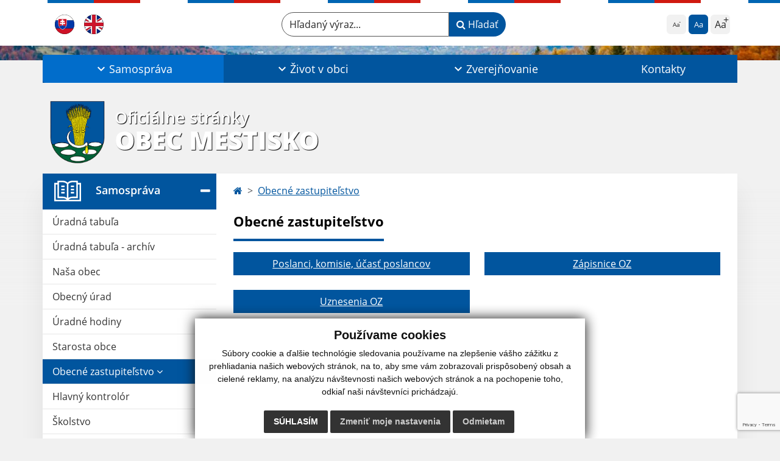

--- FILE ---
content_type: text/html; charset=utf-8
request_url: https://www.google.com/recaptcha/api2/anchor?ar=1&k=6Ldi0j4pAAAAAGBjfQQ1weQ9Z7ZkFb8KIDb98dUF&co=aHR0cHM6Ly93d3cubWVzdGlza28uc2s6NDQz&hl=en&v=PoyoqOPhxBO7pBk68S4YbpHZ&size=invisible&anchor-ms=20000&execute-ms=30000&cb=u8vunei5whqr
body_size: 48695
content:
<!DOCTYPE HTML><html dir="ltr" lang="en"><head><meta http-equiv="Content-Type" content="text/html; charset=UTF-8">
<meta http-equiv="X-UA-Compatible" content="IE=edge">
<title>reCAPTCHA</title>
<style type="text/css">
/* cyrillic-ext */
@font-face {
  font-family: 'Roboto';
  font-style: normal;
  font-weight: 400;
  font-stretch: 100%;
  src: url(//fonts.gstatic.com/s/roboto/v48/KFO7CnqEu92Fr1ME7kSn66aGLdTylUAMa3GUBHMdazTgWw.woff2) format('woff2');
  unicode-range: U+0460-052F, U+1C80-1C8A, U+20B4, U+2DE0-2DFF, U+A640-A69F, U+FE2E-FE2F;
}
/* cyrillic */
@font-face {
  font-family: 'Roboto';
  font-style: normal;
  font-weight: 400;
  font-stretch: 100%;
  src: url(//fonts.gstatic.com/s/roboto/v48/KFO7CnqEu92Fr1ME7kSn66aGLdTylUAMa3iUBHMdazTgWw.woff2) format('woff2');
  unicode-range: U+0301, U+0400-045F, U+0490-0491, U+04B0-04B1, U+2116;
}
/* greek-ext */
@font-face {
  font-family: 'Roboto';
  font-style: normal;
  font-weight: 400;
  font-stretch: 100%;
  src: url(//fonts.gstatic.com/s/roboto/v48/KFO7CnqEu92Fr1ME7kSn66aGLdTylUAMa3CUBHMdazTgWw.woff2) format('woff2');
  unicode-range: U+1F00-1FFF;
}
/* greek */
@font-face {
  font-family: 'Roboto';
  font-style: normal;
  font-weight: 400;
  font-stretch: 100%;
  src: url(//fonts.gstatic.com/s/roboto/v48/KFO7CnqEu92Fr1ME7kSn66aGLdTylUAMa3-UBHMdazTgWw.woff2) format('woff2');
  unicode-range: U+0370-0377, U+037A-037F, U+0384-038A, U+038C, U+038E-03A1, U+03A3-03FF;
}
/* math */
@font-face {
  font-family: 'Roboto';
  font-style: normal;
  font-weight: 400;
  font-stretch: 100%;
  src: url(//fonts.gstatic.com/s/roboto/v48/KFO7CnqEu92Fr1ME7kSn66aGLdTylUAMawCUBHMdazTgWw.woff2) format('woff2');
  unicode-range: U+0302-0303, U+0305, U+0307-0308, U+0310, U+0312, U+0315, U+031A, U+0326-0327, U+032C, U+032F-0330, U+0332-0333, U+0338, U+033A, U+0346, U+034D, U+0391-03A1, U+03A3-03A9, U+03B1-03C9, U+03D1, U+03D5-03D6, U+03F0-03F1, U+03F4-03F5, U+2016-2017, U+2034-2038, U+203C, U+2040, U+2043, U+2047, U+2050, U+2057, U+205F, U+2070-2071, U+2074-208E, U+2090-209C, U+20D0-20DC, U+20E1, U+20E5-20EF, U+2100-2112, U+2114-2115, U+2117-2121, U+2123-214F, U+2190, U+2192, U+2194-21AE, U+21B0-21E5, U+21F1-21F2, U+21F4-2211, U+2213-2214, U+2216-22FF, U+2308-230B, U+2310, U+2319, U+231C-2321, U+2336-237A, U+237C, U+2395, U+239B-23B7, U+23D0, U+23DC-23E1, U+2474-2475, U+25AF, U+25B3, U+25B7, U+25BD, U+25C1, U+25CA, U+25CC, U+25FB, U+266D-266F, U+27C0-27FF, U+2900-2AFF, U+2B0E-2B11, U+2B30-2B4C, U+2BFE, U+3030, U+FF5B, U+FF5D, U+1D400-1D7FF, U+1EE00-1EEFF;
}
/* symbols */
@font-face {
  font-family: 'Roboto';
  font-style: normal;
  font-weight: 400;
  font-stretch: 100%;
  src: url(//fonts.gstatic.com/s/roboto/v48/KFO7CnqEu92Fr1ME7kSn66aGLdTylUAMaxKUBHMdazTgWw.woff2) format('woff2');
  unicode-range: U+0001-000C, U+000E-001F, U+007F-009F, U+20DD-20E0, U+20E2-20E4, U+2150-218F, U+2190, U+2192, U+2194-2199, U+21AF, U+21E6-21F0, U+21F3, U+2218-2219, U+2299, U+22C4-22C6, U+2300-243F, U+2440-244A, U+2460-24FF, U+25A0-27BF, U+2800-28FF, U+2921-2922, U+2981, U+29BF, U+29EB, U+2B00-2BFF, U+4DC0-4DFF, U+FFF9-FFFB, U+10140-1018E, U+10190-1019C, U+101A0, U+101D0-101FD, U+102E0-102FB, U+10E60-10E7E, U+1D2C0-1D2D3, U+1D2E0-1D37F, U+1F000-1F0FF, U+1F100-1F1AD, U+1F1E6-1F1FF, U+1F30D-1F30F, U+1F315, U+1F31C, U+1F31E, U+1F320-1F32C, U+1F336, U+1F378, U+1F37D, U+1F382, U+1F393-1F39F, U+1F3A7-1F3A8, U+1F3AC-1F3AF, U+1F3C2, U+1F3C4-1F3C6, U+1F3CA-1F3CE, U+1F3D4-1F3E0, U+1F3ED, U+1F3F1-1F3F3, U+1F3F5-1F3F7, U+1F408, U+1F415, U+1F41F, U+1F426, U+1F43F, U+1F441-1F442, U+1F444, U+1F446-1F449, U+1F44C-1F44E, U+1F453, U+1F46A, U+1F47D, U+1F4A3, U+1F4B0, U+1F4B3, U+1F4B9, U+1F4BB, U+1F4BF, U+1F4C8-1F4CB, U+1F4D6, U+1F4DA, U+1F4DF, U+1F4E3-1F4E6, U+1F4EA-1F4ED, U+1F4F7, U+1F4F9-1F4FB, U+1F4FD-1F4FE, U+1F503, U+1F507-1F50B, U+1F50D, U+1F512-1F513, U+1F53E-1F54A, U+1F54F-1F5FA, U+1F610, U+1F650-1F67F, U+1F687, U+1F68D, U+1F691, U+1F694, U+1F698, U+1F6AD, U+1F6B2, U+1F6B9-1F6BA, U+1F6BC, U+1F6C6-1F6CF, U+1F6D3-1F6D7, U+1F6E0-1F6EA, U+1F6F0-1F6F3, U+1F6F7-1F6FC, U+1F700-1F7FF, U+1F800-1F80B, U+1F810-1F847, U+1F850-1F859, U+1F860-1F887, U+1F890-1F8AD, U+1F8B0-1F8BB, U+1F8C0-1F8C1, U+1F900-1F90B, U+1F93B, U+1F946, U+1F984, U+1F996, U+1F9E9, U+1FA00-1FA6F, U+1FA70-1FA7C, U+1FA80-1FA89, U+1FA8F-1FAC6, U+1FACE-1FADC, U+1FADF-1FAE9, U+1FAF0-1FAF8, U+1FB00-1FBFF;
}
/* vietnamese */
@font-face {
  font-family: 'Roboto';
  font-style: normal;
  font-weight: 400;
  font-stretch: 100%;
  src: url(//fonts.gstatic.com/s/roboto/v48/KFO7CnqEu92Fr1ME7kSn66aGLdTylUAMa3OUBHMdazTgWw.woff2) format('woff2');
  unicode-range: U+0102-0103, U+0110-0111, U+0128-0129, U+0168-0169, U+01A0-01A1, U+01AF-01B0, U+0300-0301, U+0303-0304, U+0308-0309, U+0323, U+0329, U+1EA0-1EF9, U+20AB;
}
/* latin-ext */
@font-face {
  font-family: 'Roboto';
  font-style: normal;
  font-weight: 400;
  font-stretch: 100%;
  src: url(//fonts.gstatic.com/s/roboto/v48/KFO7CnqEu92Fr1ME7kSn66aGLdTylUAMa3KUBHMdazTgWw.woff2) format('woff2');
  unicode-range: U+0100-02BA, U+02BD-02C5, U+02C7-02CC, U+02CE-02D7, U+02DD-02FF, U+0304, U+0308, U+0329, U+1D00-1DBF, U+1E00-1E9F, U+1EF2-1EFF, U+2020, U+20A0-20AB, U+20AD-20C0, U+2113, U+2C60-2C7F, U+A720-A7FF;
}
/* latin */
@font-face {
  font-family: 'Roboto';
  font-style: normal;
  font-weight: 400;
  font-stretch: 100%;
  src: url(//fonts.gstatic.com/s/roboto/v48/KFO7CnqEu92Fr1ME7kSn66aGLdTylUAMa3yUBHMdazQ.woff2) format('woff2');
  unicode-range: U+0000-00FF, U+0131, U+0152-0153, U+02BB-02BC, U+02C6, U+02DA, U+02DC, U+0304, U+0308, U+0329, U+2000-206F, U+20AC, U+2122, U+2191, U+2193, U+2212, U+2215, U+FEFF, U+FFFD;
}
/* cyrillic-ext */
@font-face {
  font-family: 'Roboto';
  font-style: normal;
  font-weight: 500;
  font-stretch: 100%;
  src: url(//fonts.gstatic.com/s/roboto/v48/KFO7CnqEu92Fr1ME7kSn66aGLdTylUAMa3GUBHMdazTgWw.woff2) format('woff2');
  unicode-range: U+0460-052F, U+1C80-1C8A, U+20B4, U+2DE0-2DFF, U+A640-A69F, U+FE2E-FE2F;
}
/* cyrillic */
@font-face {
  font-family: 'Roboto';
  font-style: normal;
  font-weight: 500;
  font-stretch: 100%;
  src: url(//fonts.gstatic.com/s/roboto/v48/KFO7CnqEu92Fr1ME7kSn66aGLdTylUAMa3iUBHMdazTgWw.woff2) format('woff2');
  unicode-range: U+0301, U+0400-045F, U+0490-0491, U+04B0-04B1, U+2116;
}
/* greek-ext */
@font-face {
  font-family: 'Roboto';
  font-style: normal;
  font-weight: 500;
  font-stretch: 100%;
  src: url(//fonts.gstatic.com/s/roboto/v48/KFO7CnqEu92Fr1ME7kSn66aGLdTylUAMa3CUBHMdazTgWw.woff2) format('woff2');
  unicode-range: U+1F00-1FFF;
}
/* greek */
@font-face {
  font-family: 'Roboto';
  font-style: normal;
  font-weight: 500;
  font-stretch: 100%;
  src: url(//fonts.gstatic.com/s/roboto/v48/KFO7CnqEu92Fr1ME7kSn66aGLdTylUAMa3-UBHMdazTgWw.woff2) format('woff2');
  unicode-range: U+0370-0377, U+037A-037F, U+0384-038A, U+038C, U+038E-03A1, U+03A3-03FF;
}
/* math */
@font-face {
  font-family: 'Roboto';
  font-style: normal;
  font-weight: 500;
  font-stretch: 100%;
  src: url(//fonts.gstatic.com/s/roboto/v48/KFO7CnqEu92Fr1ME7kSn66aGLdTylUAMawCUBHMdazTgWw.woff2) format('woff2');
  unicode-range: U+0302-0303, U+0305, U+0307-0308, U+0310, U+0312, U+0315, U+031A, U+0326-0327, U+032C, U+032F-0330, U+0332-0333, U+0338, U+033A, U+0346, U+034D, U+0391-03A1, U+03A3-03A9, U+03B1-03C9, U+03D1, U+03D5-03D6, U+03F0-03F1, U+03F4-03F5, U+2016-2017, U+2034-2038, U+203C, U+2040, U+2043, U+2047, U+2050, U+2057, U+205F, U+2070-2071, U+2074-208E, U+2090-209C, U+20D0-20DC, U+20E1, U+20E5-20EF, U+2100-2112, U+2114-2115, U+2117-2121, U+2123-214F, U+2190, U+2192, U+2194-21AE, U+21B0-21E5, U+21F1-21F2, U+21F4-2211, U+2213-2214, U+2216-22FF, U+2308-230B, U+2310, U+2319, U+231C-2321, U+2336-237A, U+237C, U+2395, U+239B-23B7, U+23D0, U+23DC-23E1, U+2474-2475, U+25AF, U+25B3, U+25B7, U+25BD, U+25C1, U+25CA, U+25CC, U+25FB, U+266D-266F, U+27C0-27FF, U+2900-2AFF, U+2B0E-2B11, U+2B30-2B4C, U+2BFE, U+3030, U+FF5B, U+FF5D, U+1D400-1D7FF, U+1EE00-1EEFF;
}
/* symbols */
@font-face {
  font-family: 'Roboto';
  font-style: normal;
  font-weight: 500;
  font-stretch: 100%;
  src: url(//fonts.gstatic.com/s/roboto/v48/KFO7CnqEu92Fr1ME7kSn66aGLdTylUAMaxKUBHMdazTgWw.woff2) format('woff2');
  unicode-range: U+0001-000C, U+000E-001F, U+007F-009F, U+20DD-20E0, U+20E2-20E4, U+2150-218F, U+2190, U+2192, U+2194-2199, U+21AF, U+21E6-21F0, U+21F3, U+2218-2219, U+2299, U+22C4-22C6, U+2300-243F, U+2440-244A, U+2460-24FF, U+25A0-27BF, U+2800-28FF, U+2921-2922, U+2981, U+29BF, U+29EB, U+2B00-2BFF, U+4DC0-4DFF, U+FFF9-FFFB, U+10140-1018E, U+10190-1019C, U+101A0, U+101D0-101FD, U+102E0-102FB, U+10E60-10E7E, U+1D2C0-1D2D3, U+1D2E0-1D37F, U+1F000-1F0FF, U+1F100-1F1AD, U+1F1E6-1F1FF, U+1F30D-1F30F, U+1F315, U+1F31C, U+1F31E, U+1F320-1F32C, U+1F336, U+1F378, U+1F37D, U+1F382, U+1F393-1F39F, U+1F3A7-1F3A8, U+1F3AC-1F3AF, U+1F3C2, U+1F3C4-1F3C6, U+1F3CA-1F3CE, U+1F3D4-1F3E0, U+1F3ED, U+1F3F1-1F3F3, U+1F3F5-1F3F7, U+1F408, U+1F415, U+1F41F, U+1F426, U+1F43F, U+1F441-1F442, U+1F444, U+1F446-1F449, U+1F44C-1F44E, U+1F453, U+1F46A, U+1F47D, U+1F4A3, U+1F4B0, U+1F4B3, U+1F4B9, U+1F4BB, U+1F4BF, U+1F4C8-1F4CB, U+1F4D6, U+1F4DA, U+1F4DF, U+1F4E3-1F4E6, U+1F4EA-1F4ED, U+1F4F7, U+1F4F9-1F4FB, U+1F4FD-1F4FE, U+1F503, U+1F507-1F50B, U+1F50D, U+1F512-1F513, U+1F53E-1F54A, U+1F54F-1F5FA, U+1F610, U+1F650-1F67F, U+1F687, U+1F68D, U+1F691, U+1F694, U+1F698, U+1F6AD, U+1F6B2, U+1F6B9-1F6BA, U+1F6BC, U+1F6C6-1F6CF, U+1F6D3-1F6D7, U+1F6E0-1F6EA, U+1F6F0-1F6F3, U+1F6F7-1F6FC, U+1F700-1F7FF, U+1F800-1F80B, U+1F810-1F847, U+1F850-1F859, U+1F860-1F887, U+1F890-1F8AD, U+1F8B0-1F8BB, U+1F8C0-1F8C1, U+1F900-1F90B, U+1F93B, U+1F946, U+1F984, U+1F996, U+1F9E9, U+1FA00-1FA6F, U+1FA70-1FA7C, U+1FA80-1FA89, U+1FA8F-1FAC6, U+1FACE-1FADC, U+1FADF-1FAE9, U+1FAF0-1FAF8, U+1FB00-1FBFF;
}
/* vietnamese */
@font-face {
  font-family: 'Roboto';
  font-style: normal;
  font-weight: 500;
  font-stretch: 100%;
  src: url(//fonts.gstatic.com/s/roboto/v48/KFO7CnqEu92Fr1ME7kSn66aGLdTylUAMa3OUBHMdazTgWw.woff2) format('woff2');
  unicode-range: U+0102-0103, U+0110-0111, U+0128-0129, U+0168-0169, U+01A0-01A1, U+01AF-01B0, U+0300-0301, U+0303-0304, U+0308-0309, U+0323, U+0329, U+1EA0-1EF9, U+20AB;
}
/* latin-ext */
@font-face {
  font-family: 'Roboto';
  font-style: normal;
  font-weight: 500;
  font-stretch: 100%;
  src: url(//fonts.gstatic.com/s/roboto/v48/KFO7CnqEu92Fr1ME7kSn66aGLdTylUAMa3KUBHMdazTgWw.woff2) format('woff2');
  unicode-range: U+0100-02BA, U+02BD-02C5, U+02C7-02CC, U+02CE-02D7, U+02DD-02FF, U+0304, U+0308, U+0329, U+1D00-1DBF, U+1E00-1E9F, U+1EF2-1EFF, U+2020, U+20A0-20AB, U+20AD-20C0, U+2113, U+2C60-2C7F, U+A720-A7FF;
}
/* latin */
@font-face {
  font-family: 'Roboto';
  font-style: normal;
  font-weight: 500;
  font-stretch: 100%;
  src: url(//fonts.gstatic.com/s/roboto/v48/KFO7CnqEu92Fr1ME7kSn66aGLdTylUAMa3yUBHMdazQ.woff2) format('woff2');
  unicode-range: U+0000-00FF, U+0131, U+0152-0153, U+02BB-02BC, U+02C6, U+02DA, U+02DC, U+0304, U+0308, U+0329, U+2000-206F, U+20AC, U+2122, U+2191, U+2193, U+2212, U+2215, U+FEFF, U+FFFD;
}
/* cyrillic-ext */
@font-face {
  font-family: 'Roboto';
  font-style: normal;
  font-weight: 900;
  font-stretch: 100%;
  src: url(//fonts.gstatic.com/s/roboto/v48/KFO7CnqEu92Fr1ME7kSn66aGLdTylUAMa3GUBHMdazTgWw.woff2) format('woff2');
  unicode-range: U+0460-052F, U+1C80-1C8A, U+20B4, U+2DE0-2DFF, U+A640-A69F, U+FE2E-FE2F;
}
/* cyrillic */
@font-face {
  font-family: 'Roboto';
  font-style: normal;
  font-weight: 900;
  font-stretch: 100%;
  src: url(//fonts.gstatic.com/s/roboto/v48/KFO7CnqEu92Fr1ME7kSn66aGLdTylUAMa3iUBHMdazTgWw.woff2) format('woff2');
  unicode-range: U+0301, U+0400-045F, U+0490-0491, U+04B0-04B1, U+2116;
}
/* greek-ext */
@font-face {
  font-family: 'Roboto';
  font-style: normal;
  font-weight: 900;
  font-stretch: 100%;
  src: url(//fonts.gstatic.com/s/roboto/v48/KFO7CnqEu92Fr1ME7kSn66aGLdTylUAMa3CUBHMdazTgWw.woff2) format('woff2');
  unicode-range: U+1F00-1FFF;
}
/* greek */
@font-face {
  font-family: 'Roboto';
  font-style: normal;
  font-weight: 900;
  font-stretch: 100%;
  src: url(//fonts.gstatic.com/s/roboto/v48/KFO7CnqEu92Fr1ME7kSn66aGLdTylUAMa3-UBHMdazTgWw.woff2) format('woff2');
  unicode-range: U+0370-0377, U+037A-037F, U+0384-038A, U+038C, U+038E-03A1, U+03A3-03FF;
}
/* math */
@font-face {
  font-family: 'Roboto';
  font-style: normal;
  font-weight: 900;
  font-stretch: 100%;
  src: url(//fonts.gstatic.com/s/roboto/v48/KFO7CnqEu92Fr1ME7kSn66aGLdTylUAMawCUBHMdazTgWw.woff2) format('woff2');
  unicode-range: U+0302-0303, U+0305, U+0307-0308, U+0310, U+0312, U+0315, U+031A, U+0326-0327, U+032C, U+032F-0330, U+0332-0333, U+0338, U+033A, U+0346, U+034D, U+0391-03A1, U+03A3-03A9, U+03B1-03C9, U+03D1, U+03D5-03D6, U+03F0-03F1, U+03F4-03F5, U+2016-2017, U+2034-2038, U+203C, U+2040, U+2043, U+2047, U+2050, U+2057, U+205F, U+2070-2071, U+2074-208E, U+2090-209C, U+20D0-20DC, U+20E1, U+20E5-20EF, U+2100-2112, U+2114-2115, U+2117-2121, U+2123-214F, U+2190, U+2192, U+2194-21AE, U+21B0-21E5, U+21F1-21F2, U+21F4-2211, U+2213-2214, U+2216-22FF, U+2308-230B, U+2310, U+2319, U+231C-2321, U+2336-237A, U+237C, U+2395, U+239B-23B7, U+23D0, U+23DC-23E1, U+2474-2475, U+25AF, U+25B3, U+25B7, U+25BD, U+25C1, U+25CA, U+25CC, U+25FB, U+266D-266F, U+27C0-27FF, U+2900-2AFF, U+2B0E-2B11, U+2B30-2B4C, U+2BFE, U+3030, U+FF5B, U+FF5D, U+1D400-1D7FF, U+1EE00-1EEFF;
}
/* symbols */
@font-face {
  font-family: 'Roboto';
  font-style: normal;
  font-weight: 900;
  font-stretch: 100%;
  src: url(//fonts.gstatic.com/s/roboto/v48/KFO7CnqEu92Fr1ME7kSn66aGLdTylUAMaxKUBHMdazTgWw.woff2) format('woff2');
  unicode-range: U+0001-000C, U+000E-001F, U+007F-009F, U+20DD-20E0, U+20E2-20E4, U+2150-218F, U+2190, U+2192, U+2194-2199, U+21AF, U+21E6-21F0, U+21F3, U+2218-2219, U+2299, U+22C4-22C6, U+2300-243F, U+2440-244A, U+2460-24FF, U+25A0-27BF, U+2800-28FF, U+2921-2922, U+2981, U+29BF, U+29EB, U+2B00-2BFF, U+4DC0-4DFF, U+FFF9-FFFB, U+10140-1018E, U+10190-1019C, U+101A0, U+101D0-101FD, U+102E0-102FB, U+10E60-10E7E, U+1D2C0-1D2D3, U+1D2E0-1D37F, U+1F000-1F0FF, U+1F100-1F1AD, U+1F1E6-1F1FF, U+1F30D-1F30F, U+1F315, U+1F31C, U+1F31E, U+1F320-1F32C, U+1F336, U+1F378, U+1F37D, U+1F382, U+1F393-1F39F, U+1F3A7-1F3A8, U+1F3AC-1F3AF, U+1F3C2, U+1F3C4-1F3C6, U+1F3CA-1F3CE, U+1F3D4-1F3E0, U+1F3ED, U+1F3F1-1F3F3, U+1F3F5-1F3F7, U+1F408, U+1F415, U+1F41F, U+1F426, U+1F43F, U+1F441-1F442, U+1F444, U+1F446-1F449, U+1F44C-1F44E, U+1F453, U+1F46A, U+1F47D, U+1F4A3, U+1F4B0, U+1F4B3, U+1F4B9, U+1F4BB, U+1F4BF, U+1F4C8-1F4CB, U+1F4D6, U+1F4DA, U+1F4DF, U+1F4E3-1F4E6, U+1F4EA-1F4ED, U+1F4F7, U+1F4F9-1F4FB, U+1F4FD-1F4FE, U+1F503, U+1F507-1F50B, U+1F50D, U+1F512-1F513, U+1F53E-1F54A, U+1F54F-1F5FA, U+1F610, U+1F650-1F67F, U+1F687, U+1F68D, U+1F691, U+1F694, U+1F698, U+1F6AD, U+1F6B2, U+1F6B9-1F6BA, U+1F6BC, U+1F6C6-1F6CF, U+1F6D3-1F6D7, U+1F6E0-1F6EA, U+1F6F0-1F6F3, U+1F6F7-1F6FC, U+1F700-1F7FF, U+1F800-1F80B, U+1F810-1F847, U+1F850-1F859, U+1F860-1F887, U+1F890-1F8AD, U+1F8B0-1F8BB, U+1F8C0-1F8C1, U+1F900-1F90B, U+1F93B, U+1F946, U+1F984, U+1F996, U+1F9E9, U+1FA00-1FA6F, U+1FA70-1FA7C, U+1FA80-1FA89, U+1FA8F-1FAC6, U+1FACE-1FADC, U+1FADF-1FAE9, U+1FAF0-1FAF8, U+1FB00-1FBFF;
}
/* vietnamese */
@font-face {
  font-family: 'Roboto';
  font-style: normal;
  font-weight: 900;
  font-stretch: 100%;
  src: url(//fonts.gstatic.com/s/roboto/v48/KFO7CnqEu92Fr1ME7kSn66aGLdTylUAMa3OUBHMdazTgWw.woff2) format('woff2');
  unicode-range: U+0102-0103, U+0110-0111, U+0128-0129, U+0168-0169, U+01A0-01A1, U+01AF-01B0, U+0300-0301, U+0303-0304, U+0308-0309, U+0323, U+0329, U+1EA0-1EF9, U+20AB;
}
/* latin-ext */
@font-face {
  font-family: 'Roboto';
  font-style: normal;
  font-weight: 900;
  font-stretch: 100%;
  src: url(//fonts.gstatic.com/s/roboto/v48/KFO7CnqEu92Fr1ME7kSn66aGLdTylUAMa3KUBHMdazTgWw.woff2) format('woff2');
  unicode-range: U+0100-02BA, U+02BD-02C5, U+02C7-02CC, U+02CE-02D7, U+02DD-02FF, U+0304, U+0308, U+0329, U+1D00-1DBF, U+1E00-1E9F, U+1EF2-1EFF, U+2020, U+20A0-20AB, U+20AD-20C0, U+2113, U+2C60-2C7F, U+A720-A7FF;
}
/* latin */
@font-face {
  font-family: 'Roboto';
  font-style: normal;
  font-weight: 900;
  font-stretch: 100%;
  src: url(//fonts.gstatic.com/s/roboto/v48/KFO7CnqEu92Fr1ME7kSn66aGLdTylUAMa3yUBHMdazQ.woff2) format('woff2');
  unicode-range: U+0000-00FF, U+0131, U+0152-0153, U+02BB-02BC, U+02C6, U+02DA, U+02DC, U+0304, U+0308, U+0329, U+2000-206F, U+20AC, U+2122, U+2191, U+2193, U+2212, U+2215, U+FEFF, U+FFFD;
}

</style>
<link rel="stylesheet" type="text/css" href="https://www.gstatic.com/recaptcha/releases/PoyoqOPhxBO7pBk68S4YbpHZ/styles__ltr.css">
<script nonce="u3MutPRDrxC9pSacjBUqAQ" type="text/javascript">window['__recaptcha_api'] = 'https://www.google.com/recaptcha/api2/';</script>
<script type="text/javascript" src="https://www.gstatic.com/recaptcha/releases/PoyoqOPhxBO7pBk68S4YbpHZ/recaptcha__en.js" nonce="u3MutPRDrxC9pSacjBUqAQ">
      
    </script></head>
<body><div id="rc-anchor-alert" class="rc-anchor-alert"></div>
<input type="hidden" id="recaptcha-token" value="[base64]">
<script type="text/javascript" nonce="u3MutPRDrxC9pSacjBUqAQ">
      recaptcha.anchor.Main.init("[\x22ainput\x22,[\x22bgdata\x22,\x22\x22,\[base64]/[base64]/[base64]/[base64]/[base64]/[base64]/[base64]/[base64]/[base64]/[base64]\\u003d\x22,\[base64]\\u003d\\u003d\x22,\x22fl5tEwxoGUczw5PChy8Hw7LDj2/DlcO8wp8Sw5zCn24fFi3DuE8cPVPDiAo1w4oPPAnCpcOdwpfCjyxYw5lfw6DDl8KiwrnCt3HCkcOYwroPwp/Cj8O9aMK7AA0Aw7gxBcKzQ8KVXi5xWsKkwp/CjBfDmlpkw5pRI8KNw63Dn8OSw5FDWMOnw7LCqULCnk0EQ2Q/w4tnAm7ClMK9w7FtCChIRnEdwptsw4wAAcKWNi9VwoY4w7tieDrDvMOxwr1vw4TDjmdeXsOrQG1/[base64]/ChCElNMO+McOwwrjCjlYXwqnDl03DlFzCuW3Dkn7CoTjDusKDwokFZsKVYnfDjwzCocOvVMOTTHLDsm7CvnXDiQTCnsOvGQl1wrhTw6HDvcKpw5rDkX3CqcOxw7vCk8OwRBPCpSLDgcO9PsK0TcOMRsKmT8K3w7LDucOmw5Nbcn/CoTvCr8O5dsKSwqjCjcO4BVQST8O8w6h/SR0KwrFlGh7CoMO1IcKfwowua8Kvw64Bw4nDnMKww4vDl8OdwpjCn8KURErCjz8vwqfDjAXCuUHCuMKiCcO0w55uLsKYw7VrfsO/w5ptclwew4hHwo7Cj8K8w6XDvsOxXhwiQMOxwqzCg17Ci8OWd8K5wq7Do8Ozw4nCszjDmsOKwopJAcOXGFACP8O6ImTDlEE2cMO9K8KtwrxlIcO0wqPCigchBmMbw5ghwr3DjcOZwqjCh8KmRSRYUsKAw7QPwp/Chn5fYsKNwrrCn8OjEQFaCMOsw4xywp3CnsKpP17Cu3/CqsKgw6F/w6LDn8KJbcKHIQ/DicOsDEPCn8Ohwq/[base64]/Co03Ck2ZGF8K2XjdIwoLCjMKCw5bDt3JDwqkvwp7DnlHCqwPDssOpwq7CnT9yesKlw7nCmyvCpTAew41fwo/Dt8OMARldw4JWwo7CrMOtw5FmCkLDqMKaIcOJJcK3PTokcQk4I8Orw4g0MQvCpcKAesK8dcKzwrDCrMO2woJLHcKqEcKyN2dmZMKkT8KZLsKIwrJTKMONwpzDksONL17Do2fDgMK0ScKFwpIUw4LDh8O/w67Dv8OrOl/CoMOQNUbDrMKewo/[base64]/wq7CiFbDgy8ZwoPDmMKFJsOlGmHCpsOYw4wYw6zCoX0PTMK+MsKwwp9Aw7snwrk6CsKMUh87w73DusKcw4TCsU7Dr8OjwrJ5w50eVDhbw74UMnJbXcKCwpXCgQTDp8OvXcOBw59/wpTDmEF0wpPClMOTwpdod8KLZsOpwpsww4XDtcKJWsK7Djtdw4gxwrTDgMOzB8Oqwp3CocKOwprCgRQoFcKFw4oyZCBPwoPCognCvBbDsMK3cR3CsAzCq8KNMmp4XxYpbsKgw4dbwoNWKSHDnURCw6XChgBOwobChRvDhcOlQihAwq8/dFsYw4xCe8KjSMK1w5luNMOMEgzCoXB7FifDpcOhI8KWanQ/[base64]/w4Y3cMOCw5TDgcOBw5ZVR8Kqw4jDsiZobsKWwpbCrHzCosOWSUFGUcOPDMKVw7FNKMKiwqgURVsSw7sJwocNw7zCpy3DmsKiHHsMwoobw58hwogzw7ZzAMKGc8K/VcOVwoYIw4QZwpzDnllYwqdZw47Dpw/CrDYhVD1dw6lcGMKwwpTCkcOPwrvDpsKww4s4wplsw5csw5A3w5bClmfCksKMI8K/aW5pUMKvwo1qWsOmLB15QMOVcyfCoxUswosITsKLBk/[base64]/CoMOXMsKFw47Dt8K1bcKkOcKzwrtQDDA9w7DCvwLCh8OBHhXDow/CmT04w5TDqm5tHsKFw4/CtVnCu01Vw50NwoXCsWfCgRnDo1bDpMK8IsOTw6kWaMOPN0zDocO9w4TDqG8+PcOKwozDiHHCnlFwEsKxV17DvMK6WQbDshLDhcK9H8O7wohkHibClT3Cqixdw7PDk1jDs8OWwqwPIh1xXSIcKR8VNcOlw5cvSWjDisOrwo/[base64]/Dpi3CscOULnFCccOSKcKawp8awobCscKuXEw9w5/DhnBbwoZHAMOzdx4UcRQCfcKiw53DvMOTwqDCvMOcw6VjwrtnTBfDmsKceEXCjStGwpl6VcKtwrnCkMKZw77Dv8Opw6gOwr0dwrPDpMKtMsKfwqnDtU9Xe0zCmcOcw6hfw49owpQEwpnCjhMqRxRNCHh3Z8OdUsOda8Klw5jCqcKVecKBw6V4wookw4AMcl/[base64]/[base64]/[base64]/w680wp/CuDXDuDUAGsOow7XCkcKXwoUJSsObwrzCkcOEEg7DshvDqn/[base64]/[base64]/Cp8O5JMOew4DDvcOFbcKcBGjDnifDuxfCv3LDt8OjwqTDjsOjw4jClzkZFgYQVcKfw4LCqjdUwqsKTxjDo3/Dl8O/wqvDij7Dv1/CkcKqw4nDg8OFw7vDvTgDFcOnFcKtQgrCiyDDmFHClcO2ZDHDrhkNwo8Ow4XCosKVV2B0wq4Ww5PCtFjDvlTDvC3DhsOkfAHCrnYrOkYMw7Vlw5nCm8OUfwsEw7YJdEoGVVIpMxDDjMKAw6jDk37Dp01KGTdpwrHDsnHDiyDDn8KiQ1/[base64]/Ci1jDusKuwrZow57ClD1Zw792JVTDocOcwoHCijUeUcKgQMK1AilnB2zDnMKAwqbCo8KowqpzwqXCh8OVQhYLwr3CkU7CksKOwrgEHsK4woXDlsKnKQjDh8KHVlTCrzAlwrvDhBoAw41kwqIow44IwpfDgcOXO8KCw7N0RAk/eMOew7xUwqk6eyJfMB/DjF7Chkl0w6XDoyB2M18Rw5Ndw7jCqcOhIcKUwo/DpsKuXsOLasOUwo0Mwq3CmXNbw5pGwpVYCMKbw4rChcK4elvCv8KTwp91AcKhwqPCh8KfEsOVw7RlcRDCk0g8w7bChDvDksKhM8OHPT5Aw6/CmAEywqN5U8KxMVbDosK8w5E7w4nCj8ODUsObw5NANcObBcOyw7oNw65qw77Cs8OPw7s5wq7Cg8KfwrfDpcKuNcO3w7YvUFUIZsKCTz3Cin7CvHbDp8K+ZHgDwo5Rw5olw7vCqTphw7LDp8KWwpcORcOlwp/DhUUgwrh3FUvDlV5cw4RUPEBkSR3CvCprHBl4w5EUwrZ6w7PDncKgw7/DkkDDkS5Uw67Co0RbWATCqcKMdwVFw71RajfCkcOHwqLDiWPDtMKgwqJ/w5vDscKiPMKrw6A2w6fCrcOVTMKZJMKtw6LCuT3CoMOLQcKpw74Uw4wgZMOsw7cdwrg1w47CgxTDuTfDql1rRcKgTcK3J8Kaw7Q/aUAgHMKdYwTCqBhLJMK+wpdLXy8rwp/Cs0jCrsKmHMOUwqnCryjDv8OOw5HDiVE1w5jDkWbDssOHwq16CMONacO1w4TCnnZPOMKFw7giBcOXw4dowqFkJkRUworCisO9wpswDsO0wpzCqndcWcOnwrYOAcK3w6JlGsKvwonCrXDCnsOXacOIKF/CqR8Zw7TCghvDsn03w5JzVTx/dDpJw4dLbkBHw6/Dhy9NPsOAYcKECg9IOR3Dr8Opwp9DwpnDnzofwqTDtB5XFsKYasKSN1vCvnLCosKVPcOZw6rDuMO6O8O7esKtKUY5w6kow6XDlCgTKsOmwpQJw5/ChcK4F3PDlsOKwpAiIyHCmHxRwqjDtA7DicOAGcKkbMORU8KeHSPCjhw6McKpN8Ohwp7DhhdSGMOrw6NYOi7DosO+wq7Dk8KtDXVAw5nCs1HCokQew7Erw41ewpLCnAwsw4sOwrRWwqDCgcKOw4xnFFFyLm9xDnrCpjvCq8Oewrc4w5FTOMKbw4phWmN9w7kMwo/DmcKswro1BnzDjsOtKsOjY8O/w7jClsOVRk3DjQ86CcKQYMOYwr/[base64]/DuirChgHCkcKDw5okLFoJw6MyasK7d8KHwrDCqFjCvgfCsW/DnsOtworChcKVeMO0VcO/[base64]/DuiDDlXLCu8Kww4o7wrHDljrDvktyUcKYw5pCwq3CpMK8w7PCuUPDoMOSw6kgZj/CpcOrw4LDnU3DicOywoHDrz/CqMOqccOecTEGAV/CizjCh8Kbc8KKB8KfZFRTZA5Zw68Hw5XCpcKQMcODAcKqwr59UwBNwpAYDRzDiD91QXbCjjnCpsKJwpjDi8O7w791CELDlsKow4nDgmIVwoUUD8Kcw5PCjRnCrg9COcOQw5I/[base64]/DhMOuCXbDkcOJw53CowEvw4nCjMOZT8KhwrvDnnJbGQfCtsOTw6zCrsK0PxoJXRNzS8KIwrDCo8KIw5bChFnDuHrCmcKBw4fDmQs0e8OpOMOLSFYMTcOzwpdhwpQ3UV/Dh8OscDBvLMOgwp7CnCFgw7dLJ389X0XCs2TClsO/w4nDqsK2OwnDlsO0w5/DrsKodgt0LxbCk8OrMgTChjlMwr9Vw58CEWvDn8Kbwp1tGGxFAcKkw55cM8Kxw4V/KGZkJgHDmkIyWMOqwqtCwoLCilHCncOww4NMZ8KgO1h0HF47wq3DrcOfRMOuw5zDuiERYXbCgE8mwrt3wrXCpSVaTDhtwoDCtg9BbXEFEcKgBcObw5hmw5fDkFzCp0ZYw7HDni4Qw4rChBg/M8ORwo9fw7fDg8Oow6zCgMKRccOWwo3DlF8jw7tRw45OK8KtFcKYwpYZXsOtwrdkwqQHRMKRw7RiQiHDoMOfwpE8woM7fcKlLcO0wrLCiMOUZRdgfg/CtxjCqwrCj8KmYMOPwrvCncOmSyAvGBfCkTouKyd9L8KSw6prwrwlFH47AcOMwo8+XsO8woxSX8Oqw4YXw6jCji/DoVpTFMK7wq3CvMKjw6vDuMOTw73DtsKgw7DDnMKRw5h+wpVeLMOdMcKPw4Iawr/Cqxt/[base64]/CpjjDisKvAQXCoQ/DgsK/[base64]/REbCgDtKwqbDjxrDp8Kdw43DksOiFFZhwoB/w5sZCMKaJsOSwoXDv2Vuw5vDi21Qw4LDv2HCoUUBwo4bIcOzGsKxwrwSBTvDtSoyAMKaDWrCrcKPw6Jgwo1fw5x+w5nDhMKTw4nCjmjDkHFACcOoQmESP03Du2hKwqHChQPCncOlNyINw54XHkd+w7/[base64]/CtFXDt8OyLMO5fcOQcHXDk2vChSXDr0Rywq0sWsOQVcO3wrPCtmcRSVDCi8O/Lzd1wrNrw6AEwq0hZgJ+wrVjE0bCpG3Cg2tTwoTCk8OVwplhw5HDhsO4NFpqDMKEKcOCwrBMecOsw5xeDHEmw4zCmiwhXcOlW8KgZcO/wqYTOcKMw5zCoDkmRhwodsKhAMKLw5UfKg3DkHohJcOBwqLDkhnDvzR9wonDuzXCj8Odw4bDtwouXkkINsKcwoVOI8KKw7DCqMKswqfCigwpw7N9dEd3GsOXw47CtkovW8KcwpbClVJEDmTCtxI/XMOlLcKNTTnDpsOMbsKiwrw3wpvDnxXDrgtEEANGJ1fDqsOoV23CuMK7JMK/B3hjF8KZw7YrYsKww61cw73Cu0DCgcK1OT7CmEfDgQXDncKsw6AoQ8KzwqXCqcOSA8OQw4rDncO/wqtCwq/[base64]/[base64]/w5/Ck8Omwo3CknrDrMK3w5J3NgfCuF/ClMKCdMOzw4LDhkpIw7fCsw8KwrXDhUnDrxE4ZsOjwopew61Zw4HCm8O3w7/Ck0tWJwjDl8OmQmdCacKLw7IzJ27CjMOZwqXCrBxAw4oze0Ehwrcow4fCjcOUwpw7wozCv8OJwrNSwo4/w4xOLEDDmiVjJUEdw40iUkBwAMKswpTDtBUpYUU+wpTDqsKqBSQiMXYHwpDDn8Kjw6TCi8O5wq0Ew5LDq8OEwrN0fMKAw5PDisOFwq7Cn3V8w5nDhsKlbMOvYcKJw5rDvsOXcsOTdXYhYxPDszg2w7cowqjDsE7DjhnCnMO4w7/DoALDgcOTYgXDmDEZwoB8PcOyfgfDvQPCmi5CL8OnFgjCvRJvw4jCqyw8w6TCi1/Dkm5qwo5/cQkqwp5LwphdGzfCqkQ6S8OFw51WwoHCvsKCX8OlOMKtwpnDn8OCZDM1w4DDh8O3w5Vxw5rDsGbCicOdw798wr5+w47DssO5w7sVdj/Cg3suwrMbwq3Dh8OKwoVNGmhEwpFKw7zDjCDCj8OPw5QOwplywqsmasOfwrTCq2RjwoU/Ml4bw4TDgXTChQx7w4ljw5DCoHfDsBvCnsOww7ZBbMOuw5DCrA8FEcOyw5gow5NFUMKNScKAw7MwSWAZwr4cw4EyJA4hw50TwpMIwoYDw75WDkZCbRdow68RPj1sFcO9aE/Cmmp9LBxawqhPPsK7fw3Co0bCvmJeTEXDuMKOwrBMZkzCvXHDuzLDlcOjFMK+TsOqw54lHMKZX8OQw5kLwo/CkS1UwpFeQMOwwq/CgsOHGsOrJsOybCjDucKTf8O2wpR4wooNYHkYd8K2wq/[base64]/DscOPw5ZaM8KOw6obdjI8wobDt8OCYS4eUQlow5Yjw6V/[base64]/[base64]/CpjvDsMKmVCfChMOXMRDDgxfDkx4iw4zDmCkGwq0XwrHCgW8gwrUxSsKMWcKuwojDt2Ybw4fCv8KcXMOnwp9uw6YdwqvCuzshFn/[base64]/[base64]/DrMK/RsO/[base64]/T1XCqWPCmsOAWMOZD8OGwrvCq8OWwpxvFMOow4FVJWjCusKjfCPCgTtMB13DlMOSw6fDjcOSw71Wwp7CqMKbw5t0w6Vfw4QHw5/[base64]/CiSLCpBHDocOCHMKLw6bDqCbDksOSwoHDhXEmLMOHLcO+w4zDj1DCqsKWa8K7wobCl8KjJkgCwpHCinfDgSnDsXI+W8OQXU5ZGMKcw5jCo8KXR0fClwPDknTClsK/w71WwogyYMKCwqrDksOOw70Pw5BnDsO1ABs7wo8oL2bCnsO9esOew7PCs0sJGgLDqgvDkcKVw4XCncOWwqHDrgk7w5/[base64]/DsU3CusOxw41VwrrCkcKLCMKpR2nCt8O7w4/Dp8ONXMOew5HCtMKPw74DwpwWwq1TwqzCt8OOw7c0w5TDrMKFw5LDiQZUQcK3YMO6XHzDlnYMw43Dvn0gw7XCrQdmwpk+w4jDtR/DqEhxDMKOwrBLacOvAMOiQ8KDwr4NwofCqSrCi8KaFGBsTC3Dl03Dtih6w7ZvesOmFHlIYsOzwrDCgj5dwq5zwrLCngFuw5vDs3UNJh3ChMKJwqc7XcKFwprCi8OfwoZCKk/Ds1wSHlIQBsOhD25YX1zCp8OAVGNTUFwNw7HDvcOyw4PCjMOgfWE4AsKPwrQGwrwawoPDu8KTOVLDlSRuGcOtADjDncKsLEXDq8OXHcOuwr50wpnChQjCh3fDhEHChFPDgGLDgsK4bToUw5Vqw7ZcIMKBTcKuFDpyFCnCi2/Di0bCllPDh2vDiMO1w4FRwqHCkMKFElfDrTfCtcKHLwTDjETCssKRw5IECsKxMUp9w7vCq37CkzDDi8KxVcOdwo3Duns6T3nCvgfClGTCgg4kfxbCucOqwoY3w6jDiMKtYTvCrD5CHmTDjsOCwoTDtBHDjMOXMVTDlsKXHCN/w48TwonDpMK4fx/Ct8K2GEwbYcKmYijDvBvCtcOsTlnDq24sHMOMwqvCpMOlKcO/[base64]/CtmUuw6wyVXvDl8OXwrzDji3DicOyVcO+w68/Mh5SKDnCizpQwpvDksOODznDosO4AgpXYMO7w7/DisO/[base64]/DsUZdw7ZmMCNdw4bChMOwEGfDr8OZKsOgbMKRUsOxw6bCg1TCjcK/[base64]/wp7CjcOmeEYqw6jCl0DCmwPCo0MKfzQFRww0wqbCvcOdwqcJw4nClMK5awfDpMKQRw3CvlDDmhDDrhFPw78WwrHCtQ42wp/DsAYMKgnCgGwrbXPDmic4w5jCl8OBNcOTwqjCr8OmOsKiMcOSw4F7w6E7wqDCjC7DsSkJwqLDjxBrwpjDrDPDi8O1YsOOfFczAMOCOWQjwo3DuMKJw7tVWcKyQ1rCkiTDsG3Cn8KNSy1Ta8Olw7vCjQXCjcO9woTDsVpnVknCj8O/[base64]/DhzDCmCp5w6vDvMKQDBnDv2EIcDTCtmwvIDIYQVvClGhNw4MgwpcjLwNzwqNyE8KXecKNc8O4wprCg8KUwovCtEjCmzZJw5Vfw6EeK3nCt1PCqxACEMOpw6MzWH/Ct8ORTMKaE8KlUMKYF8O/w7nDoW/Ckl3DpzJ/F8K3OcOxD8Ogw4dSCx5Tw5pjYDBuacOgaBoSM8KwUmovw5XCuzEqOR1MF8O2wqUiFV7CuMK2VcOpw63Dg04OacOkwosie8OmZUVMwoARZDDDm8KLYcO8wp3CkVzDjjd+w78sdsOqwrnDgWwGeMOIwqJ3TcOkwr9Fw6TCusObTyHDkcKhRXHDswsIwr0/QsOGRcOBG8KHwrQYw6rCrjhTw40Zw4cgw7x0wopuQcOhM3Faw7x5woR3UiPCkMOFw57CuSE7w7hieMOyw7XDp8KNWm5Bw67DuhnCrCLDjsOwQDQdw6rCpkQ8wrnCoyNFHFTDr8OLw5klwr/CpsOAwpERwo8UIMOhw5XClWrCuMOGwr/CrMOZwrhHw4EmWyLDgD09woB+w7tGKyPCmwQfAsONSjgpdzrDgcOPwpXCh2bDsMO7w55DPMKEBcKjwq49w73DncKIQsKSw7w6w6Ezw7picFTDjiBowpAjwpUbwrTDq8KiAcODwpvDhBZ5w7N/bMKgRUnCtU9Lw40fDWlPwozCgHNRfsKnTMOzX8KMEMKXRF7CrxbDpMOuHsKGBg3CtTbDucKJCMOZw5NIQMKeccKjw5/CnMOcwq4RQ8OgwozDvC/CssOkwr/DscOCP00rEVzDjmrDgx4XAcKgRAzDpsKBw7ULKCkowpzCqMKCUBjCnlRzw4XClTZGWMK+W8OXw4pWwqZVTUw6w43CuCfCpsKIHi4oLhgaAnzCgsOfeQDDhT3Cp00WVMOQw7bDmMKYICo5woMrwr/Dti8RQGjCiDsjwp9lwoNvVU8fNcOjwq/CtMKWwpshw5vDpcKRdB7CvsO/w4p7wpvCiTHCpsOAH0XClsKww6ENw4USwpLCkMKBwoEew4/CiULDu8OKwppROEnCtMOGPF/DknQZUm/CjsOlA8KMTMONw5VbNMKIw7l1RmklFC3CsCAjHxgEw4JvD1c/Y2d0Mj9mw4Jpw7FSwps4wrzClg00w7Ayw5UuScOgw7UnNsOEKsOKw5cqw7R3WwlvwqI0U8Kow7pjwqbDq2lQwr5sZMKVVA9rwqbCocOIY8OTwocYDhlYHMKpPQzDoBMtw6nDs8KnLyvCrRLCu8KNBsKFVsKjYsOFwojCmgwiwqgYwpnCv1LDgcORDcKxw4/Dk8Kuw5pVwqtYwp9gAw3CvcOpCMKEH8KQRUTDgwTDrcK/w4rDmWQ9wq9Ow5vCusOowoh4wo/[base64]/DmcKRwqXDg1I8wpAJwqEHL8KdAsOEHi8KAcOzw4DCgwYscFbDt8K3ehwmf8KRWh4zw6tfVlTCg8K4LsKhaDzDonjDrG0ePcKIwrgHTRI/OkbDj8O8HHXDjsONwrlaesK+wozDv8OxYMOKe8OMwrzCucKbwonDuhh1wqXDjsKFX8K2dMKofcKpKWDCkjfDmsOCD8OJOQgAwpxPw63Co2/DplVMHcKYPj3DnF4fw7k6I2jCui/Cs1TDklHCssOzwqnDjcO1wqzDvTvDgHPDhMOvwoRaJcKUw5o2w7PClxd4wp18KR3Dkn3DpsKjwoklUWbCgw3DtcK6QWzDnH0fIX8Gwo5CI8Kew6TCrsOGScKoOB54TwYbwphuw7TCkcK9PlRAQMKywqExw4JFTEk2HH/Dn8KKUxEzShvChMOLw7HDnlnCjMKkeBJnQw/Dv8OZNxvCs8Ocw4DDkD7DgwUCWcKQw65bw4nDjSILwrDDqWlqI8OOw4hiw79hw4B5DcKFacOdDMORfMKSwpwowoR1w4EuV8ObLsOGC8KSw5vCq8Kswo3DphVkw63DvG0zBcOidcKjZMKQdMObDRJRfMOVw6rDpcKzwpbCk8K7Z24MVMKuRmF/wpHDu8K1w7bCvcKKP8O9LllIegAIWUVUCsOGcMKvw5rCucKiwotVw5/CrsOlwoYmXcOuMcOQVsOzwosGw7/CucK5wrTDpsOIw6ILFX7DvQrCo8O0f0LClMKIw73DjD7DumrCncKjwoJ8BcOQU8Oxw4DCkinDsB14woLDmsKydsOyw5zDpcO+w7t4P8O0w5TDpcOULsKpwpoOS8KObCTDrMKlw4zCq2cRw73DiMKvO1nDrVXDjsKDw5lEw4Y6PsKjw7tUXcO1UzvCiMK7Gj/CvE7DqgUNTMO7akXDr3zCsR3Cp1bCtV/Cl04jT8OUTMKgw4fDqMO3wprChifCn07CvmzCpsKmwoMtEQ7Dtx7Cng3CpMKiSMOsw7dXwrsvGMK/fnR9w6FUV0Z6wqzCn8O2KcKfDQDDj3jCtcKJwoTCgjEEwr/DnnPDl3RzASzDp3IgWjvDusOtA8O1w4IVwp07w5oGcR0BF2fCocKtw7bCtkAHw7vCih3CnRLDmcKAw5sRD0VzW8Kfw6nDtMKjZcO0w7Jgwr0Ww4R1AMKAw6ljwp0wwppaGMOlEThpA8KFw6wOwo7DocO0wrkow7nDqg/DnRzCvsOLL35nMcO0bsK0N1ASw6AowqhQw5QqwrMvwrjChQfDhcOUIMONw7tow7DCkcK8WMKOw6bDmS59Tw/DmhHDmsKYHsKLHsOXPWdlw4dCw7TDpmVfwrjDrmgWasKgXTXCrMOmNMKNR3ZrPsO+w7UowqUjw53Dkz/DpSNlwocHQHfDncK/w5bCvcOxwo45R3kiw41Ow4/Dg8KKwp94wrYxwoTDm2Vmw61tw5Vdw5c/w4Vhw6PChsK4QmnCok9Cwr5obC4Wwq3CucOiC8KbLGXDkMKvdsKPwrPDgMOELMK2w5DDncOxwrZow4UeIsK6wpY3wpgpJ2ZYRXF2OsKzY3rDtMKlVMOHWcKGw7Mnw4N0UDgQPcOawoTDjXwOCMKhwqbDsMOKwo/DrBkewo3DgVZ9wqgbw5x4w4jCvcOzwoosKcKSNXZLCRrClydgwpNbJ280w4HCksORw6HCvWAbw4zDssOiEArCncOTw7rDosOYwonCtk3DvMKPT8O+OcKgwpjCisKcw6LCisKpw7zDk8KOwrlFPTw6wojCi13Cj3xhUcKgRMOgwqLCp8OOw4UIwr/Dh8Oew4IjSnZWJQ0PwqRFw4fChcOLJsKFQhbCrcKpw4TCg8OjMsKmRsOqBcOxccK+Y1bDth7CpFDDmGnCocOJF0zDhk3Ci8O9w780wo7DuTdzwrLDvsKCOsKdWn4Ud3V3wpt+FsKOw7rDv2MHcsK5wo4Vw6F8FHLCjwEfdmMiKDXCsFtWQyHDvQTDnUJYw7/CgzR0w5LCicOJdlkQw6DCqsOyw5ESw7FFwqYrY8OxwqLDtyTDomLDv2d5w6DCjEXDq8Klw4EPwokZGcKew6vCmcKYwqhlw79aw57DhjLCj0VDRzHCosOMw5/CkMOHasOtw4nDh1XDn8OYb8KEIFEvwpXCq8ORY3Atb8OAVwsHwrkCw7gAw541UsO4HXzChMKPw5oSZsKPaht+w45gwrfDvQdFZcO6UG/CkcKvKgTCkcKWTxFbw68Xw6kGRcOqw6/[base64]/Dn8K9w7nDmsO5R0LCpw3Cv8KUEcO0NTwBwozDk8O9wpjCmXA2A8OUKMOzwprCgknCgQHDqyvCpzHCkSdgKMOmA1t5KTszwppEJ8Orw4U+D8KPShMeVnfDhyDCpMKwNEPCmBMeFcKZAEPDksOjDUbDqMO7T8OkbiQrw7LDrMOSVT/DvsOeblvDsWczwpMawqBmw4dZwqJ2w4wHZVzCoGvCucOFWjwOJ0PCisKQwqRrF1nCsMK4cwPCuWrDgsOLLcOgAcKIJcKawrRKw7zCoH3ChA/DniANw4zDu8KScwpmw7dTeMKQUsOUw4UsFMOOOhx4BEYewpImCFjChXHDr8K1bRbDi8KiwpjDlsKYdA4mwpzDj8Ofw4vCtQTCrQ0RPStLJ8O3DMO9EsK4esKqwqRCwqrCgcO4ccKwVDDCiywMwr4oWsKrwr3DpsK1wqkPwptRHmDDqnXCjjXCvnDDgDdcwos/[base64]/CmMOYw7JjEDIaGsOnwqXDhsOWTcK8w4FXw7MnYMOtw70WQMKsAHE6JXdWwo3CqcOXwqTCscOmAQMvwq0jUsK8RzXCpjDCkcKTwpYOK3IHwpV5w7IqT8K6FsK4w7p4YClJAj7CpMORH8OrXsOyS8Knw4MAw7sQwrfClcK4w70NIXXDjcKSw5ENfG/DpMOOw6XDjcO1w7V+wodmcm3DiFfCgjrCjcOTw7HCgxQHdsKhwrHDoGJ+FDTCkQMawpNlFMKqRUR3Si3DrSxtw75Awp3DghPDnFMmw5VAIEXCmVDCt8OIwp52al/[base64]/DmGYqEylzwqrDtktiPmPDkEPDgcOEbW93w6h1Izs7a8KnfcOJFWLCk1LDoMOnw6oHwqZUZF9yw64/w6LCugXChWAHLcOrJ3wkwrtlSMK8GsOGw4HCpzN9wpNOw7bChUbCoWPDqMOiLlLDlyXDsWxOw6oMai7DicKzwpgiDsOrw6bDlW3ClUrCqTdKd8OxWsOydcOvJS4+C2ITwqIrwojDsjUIAcOfwrnDhsK+woIgf8OmDMKjw5c6w4A6EcKnwqLCmQnDvyLCncOUbA/CsMKdD8Kdwq/CqW9HKHjDunHCjcOMw5JcYsOUN8KEwq5Kw5hdRQjCrsOkJ8KFcQpiw7DCvWNMw4cnYUTCkE92w7xTw6hiw7szFyPCqgPCg8OOw5LCgsOrw7HCqEbCpcOvwr9Cw59Cw5orZ8KPUcOOfsKfZSPCk8O8w5/DgRrDqcKmwoQowpPChUjDgMKcwozDoMOGwpjCuMOOVsKMBMOUfWIEwrQKw5RYIH3CqGrCv0/CosOXw5ojRMOSRHgywq0GBcOVPA0Zw4rCrcKfw6PCksK4w5gLX8OJw67DlyDDqMO8RcO2E2zCv8KSU2LCtsKmw4F2w47Cj8KOwqBSLQDDjMObSBVowoPCmwRowpnDtjR2LFQowo8OwrRoScOrHEfCrHnDusOTwqvChxBNw5/[base64]/Cs0PDnSjDoT5rRMKzwq7CjcKRw5nCpiZiw4LCpcORVAXCqMOhw6TCjsO5VjwnwqfCuC4qHnkFw7jDgcO4wrLCtGtgF1zDjjDDmsKbD8KjHiB/w6vDjcKwCcKKwo1ew7V5wqzCnEzCq2kkPhrCg8K5e8KtwoARw5vDsiHDsFgUw7zCrX7CosOPEHsvCSxvQH3Dp3tUwqHDkV3Dn8Oaw5bCuz/DlsOWecKMwozCpcOoPMOwBRfDtiYKUcOtBmzDgcOxCcKgVcK3w43CrMKawolKwrjDplTChBxdeHlgUkXCi23Cp8OMf8Ogw7HCicKYwpHCvMOLwr1bXEdFHiRwX0gDbcO4wqLCqQrDn3sgwrdow6rDk8Osw6Ycw5nDrMKWUSELw50+bsKMexTDuMOhJsKqZi4Qw4/DmhHCrMK7TmMWLsOlwqjCjTUFwofCvsOdwptJw4DClBhxG8KZEcOHAEbDjMKzfWR5wp8+VMKsAknDlEhow7kTwoguw4t2dQXDtBjDkGrCrwrDt3DDucOvCyB5VAclw6HDnmMyw5jCvMOIw78fwqHDlMO9WGoMw6pywplqfsKTDmPCk0/DnsKgeE1uMk/[base64]/SinCl1bCohPCj8OYwq/Ci8KnwppQwqVswq/[base64]/DtW4GIcK4E8OxwrvDgjrDmijCm8OcwoMpwqAMHcOew6JFw5AjRMOJw7sGBMKldkZpQMOzEcK0CjBNw5dKw6XCicO2w6c4worChWjDrS5jMiLCrSHCg8Kjw7t2w5jDiRbCi24lwo3Ch8Oew4zDszFOw5HDmkbDjsKNYMKWw5/Du8K3wpnDnWQQwopzwoPCiMORRsKkwrDCnGM0CyUuU8KRwqRkeAUWwp1zc8Kdw4HCvsOVKVbDmMOvUMOJRcOBORYdwqzCj8Otf2vCjsOQH1rDjMOheMK2wqR/OwXDmcO6woPDi8OtcMKJw40gw4tBUQEzE35LwrvCvMKVbQFhQsO/wo3Ck8OKwrg4wo/DrFU0J8KHw5x4cgHCs8K1wqfDpHXDp1nDmMK2w6J3cUN5w5c6w7bDk8Kew7V/wpPDkQwQwr7CosKNBXdswrNCw4kbwqsDw7wNNsK3wo5iBHZkE0zClxUDG0p7wqDCiFojVl/Djw/[base64]/DqF3CpFl/w5TCuUHClcOJw5TDhWYIUcK6C10PL8KlU8K/wrrCl8OFwpIBw7rCqMOFXk3CjU1+w5/DrFYnIsKdw4Jrw7nCkj3CsEoFUzc/w5rDvsOAw4E3w6cqw4zDscKpGjfDjMKzwrojwrEuHsOaYSbDqcO8wp3CosObw73Dp0ABwqbDmzUVw6MfBS/DucKyIC5ZQx05IcO2ScO8G3NlOcKpw6LDmGhpwr01EFHDrG1fw6DCtEHDm8KfNTl4w7bCgGpTwqLDuShLenLDjRXCmALCj8OUwqPDrcOecWfClyDDi8OAXz5Mw5LCmmpdwrM6fsK5M8OeSxhiwqIdcsKGLHEdwqsHwpjDg8KlKsOhQgnDuyjCj1PDi0DCgsONw4/CpcOCw6JAFcO4fSB/YAw6DB7DjVrCuS3DikDDnX9ZCMKWJ8KOwqzCoB3DuVzDh8K2bCXDosOzDsOUwpLDisKeVcK5EsK0w5o2MVoew5rDlH7DqcKKw7PCiT/CmkfDhTNsw6/CtcO5wqRLfMKCw4vCnzDDosO5YB3DqcOZwpJ5eTN0O8KVFxFIw4pTaMOcwo/CucKeIcKlw5XDoMKSwqrCvhxqwoZPwrAYw5vCisOEWk7CuGLCpsKPTS4Ow4BLwqdkcsKccBkAwrfCj8Oqw5AOFCgiWcKqa8KtRsOfOSM9wqYdw5lCS8KtXMONJsOSc8O4w6ttw4/[base64]/[base64]/ClcOZwp3CqD7CvsOyRDDDosOCw5LDulgEwpVjwqszfMKtw7E0w6PCmR4/bg1hwrXCgU3CtHFbwpoIwp/CssKGLcK+w7A+wqdLLsOKw6BLw6Mww4jDjXjCqcKiw6QBPndnw6hpPzvClD7ClFhBIgM3wqFvO2wAwosUD8OlfMKvwpTDrVHDn8K1wqnDusKkwoVWcS/CqGktwosbJcOUwqvDo2xxK2fCn8O8H8KzKy0Jw7zDrmLDvGodwqdSw7bDhsKEVTBfH3xrN8OxesKudMKRw6/ChcOAwoo6wrEcWFnCgcOBBzMZwqHDjcK1TDULeMK/[base64]/Dg8KLwqFrWsOnwqdywqHCmFnCoi7DjcK9MCTCmR7Cq8OdL07DrsORwrPCin5KZMOYfQnCjMKuGsOMXMKcw64BwrlewrbCiMKywozCkcOJwqEEw4rDisOxwrnCtkHDgnVQWBxWYRViw6pResOtw74nw7vDglgAUFPCo1ZXw6IFwqE6w7PDoTbDmncAw4nDrHwawo/CgHnDs1gawotyw5oqw5Y/[base64]/[base64]/[base64]/DhVHDumBGw6RrwojDqcO+wrh4WMKow5TDi8Kvw64GJsOvesOiKA/CpjjDs8KkwrpyFsKJO8K0wrYvN8Kpwo7Ckl0AwrzDswfDnVg9UCQIwrIBPsOhw7TDhG7CisKDwrLDklUgHsKAHsKYBnTCpgnChDVpHwPDnw1bb8OMUBXDpMOMw45ZCk7Dk2/[base64]/CmAA2JMOFHHN7w79Rwo/Dr8Kew7XDmcK9Z2JXw7rCunFIw5cDRyYEexrCgjjCukfCqcOJwpErw7DDocOxw4QfE0YsecO2w5HCtXDDsUvCvMOaGcKrwo7Ci3LCpMKDOMKFw6AyAxIIVsOpw41IDj/DtsOaDMKyw57DkHYuQArDszlvwoBaw6/DiyrCnCAFwoXDrsK9w4QzwqnCuXY1D8OZU100wrV8J8K4QjjCoMK5PxLDmQFiwrJKYsO6BsOAw6U/b8KuaHvDn1hQw6UCwq8tCT1IacOkTcOawooSY8KqesK4VltvwrvDmi3DjMKQwptjInkkSRAEw5PDtcO3w5PDh8OHVWXDnTFhaMK2wpIPY8Ocw5nClgoyw5TClcKXEgZ1wqwUe8OqMcOfwrpfLFDDlW1ed8OWGwnCosOrK8Oec33CmijDr8OeUiUyw4lHwpzCmi/CmjbCjSHClcOJwoXChcKfIcO/w7BBEcO7w60VwqpjVsOuEB/CrAMvwqLDq8KQw7bDgnrCgljDjTpDN8OxOMKkDgbDrsONw5Q3w6UoRgPCoS3Cp8K0wpjCtsKcwrrDiMKcwq/[base64]/w542B8K8wrRLwrrCgsOTO8OiIgTDkAcgPcKsw5Urw71XwrVEwqJIw77Dn3NRUMKSWcOFwqEZw4zCqsOSD8KcSxzDisK7w6nCtcK3wowtLMK1w4rDohknBMOHwp4+S3ZoKsOZwo1iNAtkwrk/wpphwqnCssKsw4dLw4N+w43CsCN/aMKXw4PDgMKFw4bDmSjCtcKPMxcFw5kMacKjw5Fbc0zDjkHDpmYDwpPDoT7Cp1PCksKldMOXwqNsw7LCjEvCjmjDq8K6PwvDpcOueMKlw4HDhVMzKGrCk8OIbUPCgCtJw4/DhsKbQ07DiMOBwro+wqZZPMKjCMK6d27CtXHCiiYTw754ZnvCjMK/w5LCt8OBw5XCqMOgw6UGwoJnwrDCuMKawrnCr8Ovwpg0w7nCiBvCizdDworDv8KLw7/CmsOowp3DoMOuEVPCk8OqSklRAMKSA8KaUyPCvsKDwqxfw63Cu8KTwrnDpRdCUMKWN8Kkwr7Cg8KPLlPCnCJcw6PDm8KWwq/Dp8KqwqMlw4EkwqDDnsOAw4DDjMKcIsKBUSfClcK/[base64]/IjBewovDs8KmNMOhw4BZYVjCp13CkhLCmnwZVz/[base64]/wpXDp8OBwq3CpD/CssKSKU/CsMKXw4kSw7vDmT1vw5kxQsK+dsKAw6/Dk8KmVB5Vw7HDu1MiezxmPcKPw4RKdcOYwq3CmHHCmxZzccKUFgLCt8OkwprDrsKqwp7DlEB8VSEtZxspRcK+w7pFH2XDksK6XsKieSLCqDbClWDClsOiw5LDvDbCscK3wr/CrMKxCMONYMOzEG3DtHtmUcOlw6vDmMKow4LDtcKVw7diwqgrw5/[base64]/[base64]/ChHBgAsK6HAtXw6jDq8OkwoTDscOFw5nDhsKZwp1ww6ZsbMKVw7bCgBwORFwYw44yW8OFwp7DiMKvw6pzwqDCtcO/[base64]/wojChcKOwrV/wqTDmhXCvBjCvB/CrcKTw4zCnMOlw6Ivwr07HRd6Qm0Aw7vDqU/DsyzCpjjCnMOUOipubXRRw5FV\x22],null,[\x22conf\x22,null,\x226Ldi0j4pAAAAAGBjfQQ1weQ9Z7ZkFb8KIDb98dUF\x22,0,null,null,null,1,[21,125,63,73,95,87,41,43,42,83,102,105,109,121],[1017145,768],0,null,null,null,null,0,null,0,null,700,1,null,0,\[base64]/76lBhnEnQkZnOKMAhk\\u003d\x22,0,0,null,null,1,null,0,0,null,null,null,0],\x22https://www.mestisko.sk:443\x22,null,[3,1,1],null,null,null,1,3600,[\x22https://www.google.com/intl/en/policies/privacy/\x22,\x22https://www.google.com/intl/en/policies/terms/\x22],\x22wkn9BN5nuIy29lRtbhNgI5+PRfa8yUtu6o/CEQDiXfs\\u003d\x22,1,0,null,1,1768674774424,0,0,[170,36,103,40,122],null,[179,244,122],\x22RC-SzkaJ_AG6krdfA\x22,null,null,null,null,null,\x220dAFcWeA4UT9TCVWwsORK-369Sl6gR6eVp5oPbaFihUHjlSMqm3zZVN8poaL-d4l3458txEh6SNYt4HAHOxubEfqsj9Y-pF1o2eQ\x22,1768757574479]");
    </script></body></html>

--- FILE ---
content_type: text/html; charset=utf-8
request_url: https://www.google.com/recaptcha/api2/anchor?ar=1&k=6Ldi0j4pAAAAAGBjfQQ1weQ9Z7ZkFb8KIDb98dUF&co=aHR0cHM6Ly93d3cubWVzdGlza28uc2s6NDQz&hl=en&v=PoyoqOPhxBO7pBk68S4YbpHZ&size=invisible&anchor-ms=20000&execute-ms=30000&cb=qznburnzdku1
body_size: 49545
content:
<!DOCTYPE HTML><html dir="ltr" lang="en"><head><meta http-equiv="Content-Type" content="text/html; charset=UTF-8">
<meta http-equiv="X-UA-Compatible" content="IE=edge">
<title>reCAPTCHA</title>
<style type="text/css">
/* cyrillic-ext */
@font-face {
  font-family: 'Roboto';
  font-style: normal;
  font-weight: 400;
  font-stretch: 100%;
  src: url(//fonts.gstatic.com/s/roboto/v48/KFO7CnqEu92Fr1ME7kSn66aGLdTylUAMa3GUBHMdazTgWw.woff2) format('woff2');
  unicode-range: U+0460-052F, U+1C80-1C8A, U+20B4, U+2DE0-2DFF, U+A640-A69F, U+FE2E-FE2F;
}
/* cyrillic */
@font-face {
  font-family: 'Roboto';
  font-style: normal;
  font-weight: 400;
  font-stretch: 100%;
  src: url(//fonts.gstatic.com/s/roboto/v48/KFO7CnqEu92Fr1ME7kSn66aGLdTylUAMa3iUBHMdazTgWw.woff2) format('woff2');
  unicode-range: U+0301, U+0400-045F, U+0490-0491, U+04B0-04B1, U+2116;
}
/* greek-ext */
@font-face {
  font-family: 'Roboto';
  font-style: normal;
  font-weight: 400;
  font-stretch: 100%;
  src: url(//fonts.gstatic.com/s/roboto/v48/KFO7CnqEu92Fr1ME7kSn66aGLdTylUAMa3CUBHMdazTgWw.woff2) format('woff2');
  unicode-range: U+1F00-1FFF;
}
/* greek */
@font-face {
  font-family: 'Roboto';
  font-style: normal;
  font-weight: 400;
  font-stretch: 100%;
  src: url(//fonts.gstatic.com/s/roboto/v48/KFO7CnqEu92Fr1ME7kSn66aGLdTylUAMa3-UBHMdazTgWw.woff2) format('woff2');
  unicode-range: U+0370-0377, U+037A-037F, U+0384-038A, U+038C, U+038E-03A1, U+03A3-03FF;
}
/* math */
@font-face {
  font-family: 'Roboto';
  font-style: normal;
  font-weight: 400;
  font-stretch: 100%;
  src: url(//fonts.gstatic.com/s/roboto/v48/KFO7CnqEu92Fr1ME7kSn66aGLdTylUAMawCUBHMdazTgWw.woff2) format('woff2');
  unicode-range: U+0302-0303, U+0305, U+0307-0308, U+0310, U+0312, U+0315, U+031A, U+0326-0327, U+032C, U+032F-0330, U+0332-0333, U+0338, U+033A, U+0346, U+034D, U+0391-03A1, U+03A3-03A9, U+03B1-03C9, U+03D1, U+03D5-03D6, U+03F0-03F1, U+03F4-03F5, U+2016-2017, U+2034-2038, U+203C, U+2040, U+2043, U+2047, U+2050, U+2057, U+205F, U+2070-2071, U+2074-208E, U+2090-209C, U+20D0-20DC, U+20E1, U+20E5-20EF, U+2100-2112, U+2114-2115, U+2117-2121, U+2123-214F, U+2190, U+2192, U+2194-21AE, U+21B0-21E5, U+21F1-21F2, U+21F4-2211, U+2213-2214, U+2216-22FF, U+2308-230B, U+2310, U+2319, U+231C-2321, U+2336-237A, U+237C, U+2395, U+239B-23B7, U+23D0, U+23DC-23E1, U+2474-2475, U+25AF, U+25B3, U+25B7, U+25BD, U+25C1, U+25CA, U+25CC, U+25FB, U+266D-266F, U+27C0-27FF, U+2900-2AFF, U+2B0E-2B11, U+2B30-2B4C, U+2BFE, U+3030, U+FF5B, U+FF5D, U+1D400-1D7FF, U+1EE00-1EEFF;
}
/* symbols */
@font-face {
  font-family: 'Roboto';
  font-style: normal;
  font-weight: 400;
  font-stretch: 100%;
  src: url(//fonts.gstatic.com/s/roboto/v48/KFO7CnqEu92Fr1ME7kSn66aGLdTylUAMaxKUBHMdazTgWw.woff2) format('woff2');
  unicode-range: U+0001-000C, U+000E-001F, U+007F-009F, U+20DD-20E0, U+20E2-20E4, U+2150-218F, U+2190, U+2192, U+2194-2199, U+21AF, U+21E6-21F0, U+21F3, U+2218-2219, U+2299, U+22C4-22C6, U+2300-243F, U+2440-244A, U+2460-24FF, U+25A0-27BF, U+2800-28FF, U+2921-2922, U+2981, U+29BF, U+29EB, U+2B00-2BFF, U+4DC0-4DFF, U+FFF9-FFFB, U+10140-1018E, U+10190-1019C, U+101A0, U+101D0-101FD, U+102E0-102FB, U+10E60-10E7E, U+1D2C0-1D2D3, U+1D2E0-1D37F, U+1F000-1F0FF, U+1F100-1F1AD, U+1F1E6-1F1FF, U+1F30D-1F30F, U+1F315, U+1F31C, U+1F31E, U+1F320-1F32C, U+1F336, U+1F378, U+1F37D, U+1F382, U+1F393-1F39F, U+1F3A7-1F3A8, U+1F3AC-1F3AF, U+1F3C2, U+1F3C4-1F3C6, U+1F3CA-1F3CE, U+1F3D4-1F3E0, U+1F3ED, U+1F3F1-1F3F3, U+1F3F5-1F3F7, U+1F408, U+1F415, U+1F41F, U+1F426, U+1F43F, U+1F441-1F442, U+1F444, U+1F446-1F449, U+1F44C-1F44E, U+1F453, U+1F46A, U+1F47D, U+1F4A3, U+1F4B0, U+1F4B3, U+1F4B9, U+1F4BB, U+1F4BF, U+1F4C8-1F4CB, U+1F4D6, U+1F4DA, U+1F4DF, U+1F4E3-1F4E6, U+1F4EA-1F4ED, U+1F4F7, U+1F4F9-1F4FB, U+1F4FD-1F4FE, U+1F503, U+1F507-1F50B, U+1F50D, U+1F512-1F513, U+1F53E-1F54A, U+1F54F-1F5FA, U+1F610, U+1F650-1F67F, U+1F687, U+1F68D, U+1F691, U+1F694, U+1F698, U+1F6AD, U+1F6B2, U+1F6B9-1F6BA, U+1F6BC, U+1F6C6-1F6CF, U+1F6D3-1F6D7, U+1F6E0-1F6EA, U+1F6F0-1F6F3, U+1F6F7-1F6FC, U+1F700-1F7FF, U+1F800-1F80B, U+1F810-1F847, U+1F850-1F859, U+1F860-1F887, U+1F890-1F8AD, U+1F8B0-1F8BB, U+1F8C0-1F8C1, U+1F900-1F90B, U+1F93B, U+1F946, U+1F984, U+1F996, U+1F9E9, U+1FA00-1FA6F, U+1FA70-1FA7C, U+1FA80-1FA89, U+1FA8F-1FAC6, U+1FACE-1FADC, U+1FADF-1FAE9, U+1FAF0-1FAF8, U+1FB00-1FBFF;
}
/* vietnamese */
@font-face {
  font-family: 'Roboto';
  font-style: normal;
  font-weight: 400;
  font-stretch: 100%;
  src: url(//fonts.gstatic.com/s/roboto/v48/KFO7CnqEu92Fr1ME7kSn66aGLdTylUAMa3OUBHMdazTgWw.woff2) format('woff2');
  unicode-range: U+0102-0103, U+0110-0111, U+0128-0129, U+0168-0169, U+01A0-01A1, U+01AF-01B0, U+0300-0301, U+0303-0304, U+0308-0309, U+0323, U+0329, U+1EA0-1EF9, U+20AB;
}
/* latin-ext */
@font-face {
  font-family: 'Roboto';
  font-style: normal;
  font-weight: 400;
  font-stretch: 100%;
  src: url(//fonts.gstatic.com/s/roboto/v48/KFO7CnqEu92Fr1ME7kSn66aGLdTylUAMa3KUBHMdazTgWw.woff2) format('woff2');
  unicode-range: U+0100-02BA, U+02BD-02C5, U+02C7-02CC, U+02CE-02D7, U+02DD-02FF, U+0304, U+0308, U+0329, U+1D00-1DBF, U+1E00-1E9F, U+1EF2-1EFF, U+2020, U+20A0-20AB, U+20AD-20C0, U+2113, U+2C60-2C7F, U+A720-A7FF;
}
/* latin */
@font-face {
  font-family: 'Roboto';
  font-style: normal;
  font-weight: 400;
  font-stretch: 100%;
  src: url(//fonts.gstatic.com/s/roboto/v48/KFO7CnqEu92Fr1ME7kSn66aGLdTylUAMa3yUBHMdazQ.woff2) format('woff2');
  unicode-range: U+0000-00FF, U+0131, U+0152-0153, U+02BB-02BC, U+02C6, U+02DA, U+02DC, U+0304, U+0308, U+0329, U+2000-206F, U+20AC, U+2122, U+2191, U+2193, U+2212, U+2215, U+FEFF, U+FFFD;
}
/* cyrillic-ext */
@font-face {
  font-family: 'Roboto';
  font-style: normal;
  font-weight: 500;
  font-stretch: 100%;
  src: url(//fonts.gstatic.com/s/roboto/v48/KFO7CnqEu92Fr1ME7kSn66aGLdTylUAMa3GUBHMdazTgWw.woff2) format('woff2');
  unicode-range: U+0460-052F, U+1C80-1C8A, U+20B4, U+2DE0-2DFF, U+A640-A69F, U+FE2E-FE2F;
}
/* cyrillic */
@font-face {
  font-family: 'Roboto';
  font-style: normal;
  font-weight: 500;
  font-stretch: 100%;
  src: url(//fonts.gstatic.com/s/roboto/v48/KFO7CnqEu92Fr1ME7kSn66aGLdTylUAMa3iUBHMdazTgWw.woff2) format('woff2');
  unicode-range: U+0301, U+0400-045F, U+0490-0491, U+04B0-04B1, U+2116;
}
/* greek-ext */
@font-face {
  font-family: 'Roboto';
  font-style: normal;
  font-weight: 500;
  font-stretch: 100%;
  src: url(//fonts.gstatic.com/s/roboto/v48/KFO7CnqEu92Fr1ME7kSn66aGLdTylUAMa3CUBHMdazTgWw.woff2) format('woff2');
  unicode-range: U+1F00-1FFF;
}
/* greek */
@font-face {
  font-family: 'Roboto';
  font-style: normal;
  font-weight: 500;
  font-stretch: 100%;
  src: url(//fonts.gstatic.com/s/roboto/v48/KFO7CnqEu92Fr1ME7kSn66aGLdTylUAMa3-UBHMdazTgWw.woff2) format('woff2');
  unicode-range: U+0370-0377, U+037A-037F, U+0384-038A, U+038C, U+038E-03A1, U+03A3-03FF;
}
/* math */
@font-face {
  font-family: 'Roboto';
  font-style: normal;
  font-weight: 500;
  font-stretch: 100%;
  src: url(//fonts.gstatic.com/s/roboto/v48/KFO7CnqEu92Fr1ME7kSn66aGLdTylUAMawCUBHMdazTgWw.woff2) format('woff2');
  unicode-range: U+0302-0303, U+0305, U+0307-0308, U+0310, U+0312, U+0315, U+031A, U+0326-0327, U+032C, U+032F-0330, U+0332-0333, U+0338, U+033A, U+0346, U+034D, U+0391-03A1, U+03A3-03A9, U+03B1-03C9, U+03D1, U+03D5-03D6, U+03F0-03F1, U+03F4-03F5, U+2016-2017, U+2034-2038, U+203C, U+2040, U+2043, U+2047, U+2050, U+2057, U+205F, U+2070-2071, U+2074-208E, U+2090-209C, U+20D0-20DC, U+20E1, U+20E5-20EF, U+2100-2112, U+2114-2115, U+2117-2121, U+2123-214F, U+2190, U+2192, U+2194-21AE, U+21B0-21E5, U+21F1-21F2, U+21F4-2211, U+2213-2214, U+2216-22FF, U+2308-230B, U+2310, U+2319, U+231C-2321, U+2336-237A, U+237C, U+2395, U+239B-23B7, U+23D0, U+23DC-23E1, U+2474-2475, U+25AF, U+25B3, U+25B7, U+25BD, U+25C1, U+25CA, U+25CC, U+25FB, U+266D-266F, U+27C0-27FF, U+2900-2AFF, U+2B0E-2B11, U+2B30-2B4C, U+2BFE, U+3030, U+FF5B, U+FF5D, U+1D400-1D7FF, U+1EE00-1EEFF;
}
/* symbols */
@font-face {
  font-family: 'Roboto';
  font-style: normal;
  font-weight: 500;
  font-stretch: 100%;
  src: url(//fonts.gstatic.com/s/roboto/v48/KFO7CnqEu92Fr1ME7kSn66aGLdTylUAMaxKUBHMdazTgWw.woff2) format('woff2');
  unicode-range: U+0001-000C, U+000E-001F, U+007F-009F, U+20DD-20E0, U+20E2-20E4, U+2150-218F, U+2190, U+2192, U+2194-2199, U+21AF, U+21E6-21F0, U+21F3, U+2218-2219, U+2299, U+22C4-22C6, U+2300-243F, U+2440-244A, U+2460-24FF, U+25A0-27BF, U+2800-28FF, U+2921-2922, U+2981, U+29BF, U+29EB, U+2B00-2BFF, U+4DC0-4DFF, U+FFF9-FFFB, U+10140-1018E, U+10190-1019C, U+101A0, U+101D0-101FD, U+102E0-102FB, U+10E60-10E7E, U+1D2C0-1D2D3, U+1D2E0-1D37F, U+1F000-1F0FF, U+1F100-1F1AD, U+1F1E6-1F1FF, U+1F30D-1F30F, U+1F315, U+1F31C, U+1F31E, U+1F320-1F32C, U+1F336, U+1F378, U+1F37D, U+1F382, U+1F393-1F39F, U+1F3A7-1F3A8, U+1F3AC-1F3AF, U+1F3C2, U+1F3C4-1F3C6, U+1F3CA-1F3CE, U+1F3D4-1F3E0, U+1F3ED, U+1F3F1-1F3F3, U+1F3F5-1F3F7, U+1F408, U+1F415, U+1F41F, U+1F426, U+1F43F, U+1F441-1F442, U+1F444, U+1F446-1F449, U+1F44C-1F44E, U+1F453, U+1F46A, U+1F47D, U+1F4A3, U+1F4B0, U+1F4B3, U+1F4B9, U+1F4BB, U+1F4BF, U+1F4C8-1F4CB, U+1F4D6, U+1F4DA, U+1F4DF, U+1F4E3-1F4E6, U+1F4EA-1F4ED, U+1F4F7, U+1F4F9-1F4FB, U+1F4FD-1F4FE, U+1F503, U+1F507-1F50B, U+1F50D, U+1F512-1F513, U+1F53E-1F54A, U+1F54F-1F5FA, U+1F610, U+1F650-1F67F, U+1F687, U+1F68D, U+1F691, U+1F694, U+1F698, U+1F6AD, U+1F6B2, U+1F6B9-1F6BA, U+1F6BC, U+1F6C6-1F6CF, U+1F6D3-1F6D7, U+1F6E0-1F6EA, U+1F6F0-1F6F3, U+1F6F7-1F6FC, U+1F700-1F7FF, U+1F800-1F80B, U+1F810-1F847, U+1F850-1F859, U+1F860-1F887, U+1F890-1F8AD, U+1F8B0-1F8BB, U+1F8C0-1F8C1, U+1F900-1F90B, U+1F93B, U+1F946, U+1F984, U+1F996, U+1F9E9, U+1FA00-1FA6F, U+1FA70-1FA7C, U+1FA80-1FA89, U+1FA8F-1FAC6, U+1FACE-1FADC, U+1FADF-1FAE9, U+1FAF0-1FAF8, U+1FB00-1FBFF;
}
/* vietnamese */
@font-face {
  font-family: 'Roboto';
  font-style: normal;
  font-weight: 500;
  font-stretch: 100%;
  src: url(//fonts.gstatic.com/s/roboto/v48/KFO7CnqEu92Fr1ME7kSn66aGLdTylUAMa3OUBHMdazTgWw.woff2) format('woff2');
  unicode-range: U+0102-0103, U+0110-0111, U+0128-0129, U+0168-0169, U+01A0-01A1, U+01AF-01B0, U+0300-0301, U+0303-0304, U+0308-0309, U+0323, U+0329, U+1EA0-1EF9, U+20AB;
}
/* latin-ext */
@font-face {
  font-family: 'Roboto';
  font-style: normal;
  font-weight: 500;
  font-stretch: 100%;
  src: url(//fonts.gstatic.com/s/roboto/v48/KFO7CnqEu92Fr1ME7kSn66aGLdTylUAMa3KUBHMdazTgWw.woff2) format('woff2');
  unicode-range: U+0100-02BA, U+02BD-02C5, U+02C7-02CC, U+02CE-02D7, U+02DD-02FF, U+0304, U+0308, U+0329, U+1D00-1DBF, U+1E00-1E9F, U+1EF2-1EFF, U+2020, U+20A0-20AB, U+20AD-20C0, U+2113, U+2C60-2C7F, U+A720-A7FF;
}
/* latin */
@font-face {
  font-family: 'Roboto';
  font-style: normal;
  font-weight: 500;
  font-stretch: 100%;
  src: url(//fonts.gstatic.com/s/roboto/v48/KFO7CnqEu92Fr1ME7kSn66aGLdTylUAMa3yUBHMdazQ.woff2) format('woff2');
  unicode-range: U+0000-00FF, U+0131, U+0152-0153, U+02BB-02BC, U+02C6, U+02DA, U+02DC, U+0304, U+0308, U+0329, U+2000-206F, U+20AC, U+2122, U+2191, U+2193, U+2212, U+2215, U+FEFF, U+FFFD;
}
/* cyrillic-ext */
@font-face {
  font-family: 'Roboto';
  font-style: normal;
  font-weight: 900;
  font-stretch: 100%;
  src: url(//fonts.gstatic.com/s/roboto/v48/KFO7CnqEu92Fr1ME7kSn66aGLdTylUAMa3GUBHMdazTgWw.woff2) format('woff2');
  unicode-range: U+0460-052F, U+1C80-1C8A, U+20B4, U+2DE0-2DFF, U+A640-A69F, U+FE2E-FE2F;
}
/* cyrillic */
@font-face {
  font-family: 'Roboto';
  font-style: normal;
  font-weight: 900;
  font-stretch: 100%;
  src: url(//fonts.gstatic.com/s/roboto/v48/KFO7CnqEu92Fr1ME7kSn66aGLdTylUAMa3iUBHMdazTgWw.woff2) format('woff2');
  unicode-range: U+0301, U+0400-045F, U+0490-0491, U+04B0-04B1, U+2116;
}
/* greek-ext */
@font-face {
  font-family: 'Roboto';
  font-style: normal;
  font-weight: 900;
  font-stretch: 100%;
  src: url(//fonts.gstatic.com/s/roboto/v48/KFO7CnqEu92Fr1ME7kSn66aGLdTylUAMa3CUBHMdazTgWw.woff2) format('woff2');
  unicode-range: U+1F00-1FFF;
}
/* greek */
@font-face {
  font-family: 'Roboto';
  font-style: normal;
  font-weight: 900;
  font-stretch: 100%;
  src: url(//fonts.gstatic.com/s/roboto/v48/KFO7CnqEu92Fr1ME7kSn66aGLdTylUAMa3-UBHMdazTgWw.woff2) format('woff2');
  unicode-range: U+0370-0377, U+037A-037F, U+0384-038A, U+038C, U+038E-03A1, U+03A3-03FF;
}
/* math */
@font-face {
  font-family: 'Roboto';
  font-style: normal;
  font-weight: 900;
  font-stretch: 100%;
  src: url(//fonts.gstatic.com/s/roboto/v48/KFO7CnqEu92Fr1ME7kSn66aGLdTylUAMawCUBHMdazTgWw.woff2) format('woff2');
  unicode-range: U+0302-0303, U+0305, U+0307-0308, U+0310, U+0312, U+0315, U+031A, U+0326-0327, U+032C, U+032F-0330, U+0332-0333, U+0338, U+033A, U+0346, U+034D, U+0391-03A1, U+03A3-03A9, U+03B1-03C9, U+03D1, U+03D5-03D6, U+03F0-03F1, U+03F4-03F5, U+2016-2017, U+2034-2038, U+203C, U+2040, U+2043, U+2047, U+2050, U+2057, U+205F, U+2070-2071, U+2074-208E, U+2090-209C, U+20D0-20DC, U+20E1, U+20E5-20EF, U+2100-2112, U+2114-2115, U+2117-2121, U+2123-214F, U+2190, U+2192, U+2194-21AE, U+21B0-21E5, U+21F1-21F2, U+21F4-2211, U+2213-2214, U+2216-22FF, U+2308-230B, U+2310, U+2319, U+231C-2321, U+2336-237A, U+237C, U+2395, U+239B-23B7, U+23D0, U+23DC-23E1, U+2474-2475, U+25AF, U+25B3, U+25B7, U+25BD, U+25C1, U+25CA, U+25CC, U+25FB, U+266D-266F, U+27C0-27FF, U+2900-2AFF, U+2B0E-2B11, U+2B30-2B4C, U+2BFE, U+3030, U+FF5B, U+FF5D, U+1D400-1D7FF, U+1EE00-1EEFF;
}
/* symbols */
@font-face {
  font-family: 'Roboto';
  font-style: normal;
  font-weight: 900;
  font-stretch: 100%;
  src: url(//fonts.gstatic.com/s/roboto/v48/KFO7CnqEu92Fr1ME7kSn66aGLdTylUAMaxKUBHMdazTgWw.woff2) format('woff2');
  unicode-range: U+0001-000C, U+000E-001F, U+007F-009F, U+20DD-20E0, U+20E2-20E4, U+2150-218F, U+2190, U+2192, U+2194-2199, U+21AF, U+21E6-21F0, U+21F3, U+2218-2219, U+2299, U+22C4-22C6, U+2300-243F, U+2440-244A, U+2460-24FF, U+25A0-27BF, U+2800-28FF, U+2921-2922, U+2981, U+29BF, U+29EB, U+2B00-2BFF, U+4DC0-4DFF, U+FFF9-FFFB, U+10140-1018E, U+10190-1019C, U+101A0, U+101D0-101FD, U+102E0-102FB, U+10E60-10E7E, U+1D2C0-1D2D3, U+1D2E0-1D37F, U+1F000-1F0FF, U+1F100-1F1AD, U+1F1E6-1F1FF, U+1F30D-1F30F, U+1F315, U+1F31C, U+1F31E, U+1F320-1F32C, U+1F336, U+1F378, U+1F37D, U+1F382, U+1F393-1F39F, U+1F3A7-1F3A8, U+1F3AC-1F3AF, U+1F3C2, U+1F3C4-1F3C6, U+1F3CA-1F3CE, U+1F3D4-1F3E0, U+1F3ED, U+1F3F1-1F3F3, U+1F3F5-1F3F7, U+1F408, U+1F415, U+1F41F, U+1F426, U+1F43F, U+1F441-1F442, U+1F444, U+1F446-1F449, U+1F44C-1F44E, U+1F453, U+1F46A, U+1F47D, U+1F4A3, U+1F4B0, U+1F4B3, U+1F4B9, U+1F4BB, U+1F4BF, U+1F4C8-1F4CB, U+1F4D6, U+1F4DA, U+1F4DF, U+1F4E3-1F4E6, U+1F4EA-1F4ED, U+1F4F7, U+1F4F9-1F4FB, U+1F4FD-1F4FE, U+1F503, U+1F507-1F50B, U+1F50D, U+1F512-1F513, U+1F53E-1F54A, U+1F54F-1F5FA, U+1F610, U+1F650-1F67F, U+1F687, U+1F68D, U+1F691, U+1F694, U+1F698, U+1F6AD, U+1F6B2, U+1F6B9-1F6BA, U+1F6BC, U+1F6C6-1F6CF, U+1F6D3-1F6D7, U+1F6E0-1F6EA, U+1F6F0-1F6F3, U+1F6F7-1F6FC, U+1F700-1F7FF, U+1F800-1F80B, U+1F810-1F847, U+1F850-1F859, U+1F860-1F887, U+1F890-1F8AD, U+1F8B0-1F8BB, U+1F8C0-1F8C1, U+1F900-1F90B, U+1F93B, U+1F946, U+1F984, U+1F996, U+1F9E9, U+1FA00-1FA6F, U+1FA70-1FA7C, U+1FA80-1FA89, U+1FA8F-1FAC6, U+1FACE-1FADC, U+1FADF-1FAE9, U+1FAF0-1FAF8, U+1FB00-1FBFF;
}
/* vietnamese */
@font-face {
  font-family: 'Roboto';
  font-style: normal;
  font-weight: 900;
  font-stretch: 100%;
  src: url(//fonts.gstatic.com/s/roboto/v48/KFO7CnqEu92Fr1ME7kSn66aGLdTylUAMa3OUBHMdazTgWw.woff2) format('woff2');
  unicode-range: U+0102-0103, U+0110-0111, U+0128-0129, U+0168-0169, U+01A0-01A1, U+01AF-01B0, U+0300-0301, U+0303-0304, U+0308-0309, U+0323, U+0329, U+1EA0-1EF9, U+20AB;
}
/* latin-ext */
@font-face {
  font-family: 'Roboto';
  font-style: normal;
  font-weight: 900;
  font-stretch: 100%;
  src: url(//fonts.gstatic.com/s/roboto/v48/KFO7CnqEu92Fr1ME7kSn66aGLdTylUAMa3KUBHMdazTgWw.woff2) format('woff2');
  unicode-range: U+0100-02BA, U+02BD-02C5, U+02C7-02CC, U+02CE-02D7, U+02DD-02FF, U+0304, U+0308, U+0329, U+1D00-1DBF, U+1E00-1E9F, U+1EF2-1EFF, U+2020, U+20A0-20AB, U+20AD-20C0, U+2113, U+2C60-2C7F, U+A720-A7FF;
}
/* latin */
@font-face {
  font-family: 'Roboto';
  font-style: normal;
  font-weight: 900;
  font-stretch: 100%;
  src: url(//fonts.gstatic.com/s/roboto/v48/KFO7CnqEu92Fr1ME7kSn66aGLdTylUAMa3yUBHMdazQ.woff2) format('woff2');
  unicode-range: U+0000-00FF, U+0131, U+0152-0153, U+02BB-02BC, U+02C6, U+02DA, U+02DC, U+0304, U+0308, U+0329, U+2000-206F, U+20AC, U+2122, U+2191, U+2193, U+2212, U+2215, U+FEFF, U+FFFD;
}

</style>
<link rel="stylesheet" type="text/css" href="https://www.gstatic.com/recaptcha/releases/PoyoqOPhxBO7pBk68S4YbpHZ/styles__ltr.css">
<script nonce="ecek3fT5QPB4a2hmJ93uSg" type="text/javascript">window['__recaptcha_api'] = 'https://www.google.com/recaptcha/api2/';</script>
<script type="text/javascript" src="https://www.gstatic.com/recaptcha/releases/PoyoqOPhxBO7pBk68S4YbpHZ/recaptcha__en.js" nonce="ecek3fT5QPB4a2hmJ93uSg">
      
    </script></head>
<body><div id="rc-anchor-alert" class="rc-anchor-alert"></div>
<input type="hidden" id="recaptcha-token" value="[base64]">
<script type="text/javascript" nonce="ecek3fT5QPB4a2hmJ93uSg">
      recaptcha.anchor.Main.init("[\x22ainput\x22,[\x22bgdata\x22,\x22\x22,\[base64]/[base64]/[base64]/[base64]/[base64]/[base64]/[base64]/[base64]/[base64]/[base64]\\u003d\x22,\[base64]\\u003d\\u003d\x22,\x22wrhcw7LDo8KYI8KhT8KCRw7DisKOw4YUAWXChsOQEFDDsSbDpU/Ct2wBTwvCtwTDj3lNKnldV8OMUMO/w5J4AFHCuwt7CcKifjJKwrsXw5DDjsK4IsKCwpjCssKPw4Vsw7hKMcKMN2/DjsOoUcO3w77DqwnChcOcwq0iCsOVBCrCgsOjIHhwIMOWw7rCiT3Dg8OEFHgywofDqkjCn8OIwqzDlsOfYQbDqsKtwqDCrFfCukIMw5XDscK3wqoDw4MKwrzChsKJwqbDvVXDoMKNwonDsVhlwrhqw681w4nDhMK7XsKRw6wqPMOcacKeTB/CiMKSwrQDw4fCmyPCiD8WRhzCrSEVwpLDhRMlZyXCtTDCt8O8bMKPwp8lWALDl8KUHnYpw6LCscOqw5TCmMKAYMOgwqFSKEvCjMOpcHMGw6TCmk7CgMKXw6zDrW/[base64]/CvcORFHwaw480UwF0QsKuwqHCqFRzPsOCw6jCvMKiwo/[base64]/DucOvwqVjM8OaNcOkGMONQ8KzwoYCw4A9LMOvw5oLwr/DsGIcAMOTQsOoKcKREhPCk8KIKRHChsK5wp7CoX7Cnm0gf8OUworClQU2bAx+wozCq8OcwqUcw5USwpHCjiA4w6zDncOowqYAGmnDhsKIGVN9M0TDu8KRw7U4w7N5G8KKS2jCp1wmQ8KVw7zDj0dLLl0Ew47Crg12wrEswpjCkU7DmkVrHMKASlbCocKBwqk/aDHDpjfCihpUwrHDgsKEacOHw7hDw7rCisKgGWogJcONw7bCusKbRcOLZzfDvVU1SsKAw5/[base64]/Cv8KGNHvDs8OdacKPFsKRw6DDv8OZwpfCpxvDkiwUOS/CuRdMM0/CgcOSw78ewrPDscKbwr7DjxIKwrczPnPCsQh5wq/DkwjDvXZVwoLDhHDDtD7CoMKcw4wLGcOsKsK7w7rDjsOWfDwyw6rDh8OEHj0uWsOyRzbDqBokw7/Dl3xGR8OAwoUIOgjDqFJSw7jDi8OlwpkbwoBIwo7Dl8OBw7BVFn3CgCpWwqZCw6bChsO+WsKTw4LDu8KYBwhBwp0tHcKfBAvDvlxBR2XCg8KNbG/DmsKTw57DiBpwwrLCu8Oxw6Y+w4jCrMKTw6/CpcK1AsKCSnxucsOAwo8nYnDCnsONwpnCq3fDtsOiw6DCmsOSfnhkUybCkwzCsMK7MQ3DpAfDoSbDmMOUw753wqZpw5/CucOpwqvCosO4IVHDqsKfwo5fGj9qwqc+AsKmLMKDO8ObwpVUwoLChMOFw6xLCMK8wr/Ds34nw5HDp8KPf8OrwqxofsOVYcOPCsOoQcKMw4vCrVXCtcKRcMKUBEbCiiHChXM7wqMlwp3DuE/Du3jCtcKIDsO1ZyvCv8OyecKUS8KPEALCh8O3wonDvUBwOsO8EMKpw6HDkCbDpsO4wpDCj8KAf8Khw5PCncORw6/DsksxH8KuecOlAAhOc8OiXy/DvjzDk8Kcd8KUQcK4w6rCjsK+ATnClMK7wpDCnj9DwqzCoE4ta8Ovbjpdwr3DtA3DmMOow4LDucOvw4ZidcOnw6LCn8OxNcOFw7Blw5jDnsKuw53ChsKtPkYIwpB3L3zDnmHDrUbCqi/CqXPDn8O+ahIpw7/CrHjDumJ2cBHCqsK7MMO/wovDrcKxMsOOwq7DlcOtw70QdEUGVBQ1Sw82w6DDk8OFwpbDvWkiehUmwpLCvx5Xe8OYe3w/bsOaL3shdgXCo8OZwoAkH1TDhEXDtXPCnMOQc8OQw48+UsO+w4LDuUrCox3ClgPDr8K+HW0GwrFfwobCgVzDnRMVw7tkDhIPUMK4CsOSw7bCl8OrWVvDuMKLUcO2wrIzYcKMw5EBw7/DvjkNacK2UDdsccKuwoNdw5vCqDfCsXkJEVbDusKRwrsKwqnCqlTCr8KqwpJvw4x9ChfChDtAwofCisKHOMKRw45Ew6BqV8ObVGEsw6fCvQ7DkcOIw6wTeHorZnXCslDCpAw6wpfDuTHCoMOma0PCj8K4QUTCpMKkN3Ziw4/DmMKIwojDj8O0BFMtd8Krw614D3ptwpQyIsK4VcKww45lUsKVAiclRMOFMsK8w4vCnsO2w6cWRMK7CjDChMOUCxbCiMK+wo3CkUvCicOWFHsHP8O/w77DhFUew63CvcOobsOLw6RbGMKpQ0fCs8KMwpDCgR/CtDEdwrpaQH9ewqjCpSdZw6thw5XCn8KMw5/DmsO9F2UYwoFDwq92IcKNXkHCvzHCgCtQw5HCj8OfWcKsZSlAw6lXw77CuRU9NRQgPXdxwpLCq8OTFMOyw7HCo8KOCDo4IRsYEkXDlybDrsOjS1vCpMOnJsKoaMOBw6UDw7oYwqrChENvDMOLwrAleMOYw5/CgcO8HsOheTTCgcK/[base64]/[base64]/Ds8OmwoZHBMKTwp4pw75kaQhyw44Id8K2Ax/DtcK8JcOXf8OqEsOUJ8O7TjvCi8OZPMOZw5c7HREIwrPCthTDoGfDr8OVGH/Dl2Iuwq1xLMKvwowfw7RcfsKHCcK4OB4Faj4Cw6FpwpnCkiHCnW4Fw5/DhcO4Q1EQbsORwoLCiFUsw4QjRMOXw7bDhcKdw5fDqRrCvSJlJHQuVMOPJ8KsMMKTbsKmwqk/w40IwqJVQMKew5QMLcOqZjAOY8Obw4kAw7bCilASDAwQw79AwrnCrGplwp7DvcO6Qy0dXsKpHFXCm0zCr8KXc8ONLknCtGjCh8KZfcOtwqBVwp/[base64]/[base64]/CnMKgF1Bcw4DDqR8AZAjCu8OLw6kbw6V0CjBZL8OSwq3DmHrDi8KYaMKIQcKLBsO8aVHCosO3w5bDji0jw5zDl8KGwoLDlytjw63CksKfw6YTw5dPw4PDrBg/K1vDi8OuRcOUw45kw7LDmBHCgmkdw7Rew4fCsDHDqC1SKcOMQGjDl8KyXA7DpyAAL8KJwrHDnMKmU8KEEUdCwrl/DMKqwp3Cm8KDw57CocKsXwITwprCng9aVMKWw6jCviQxGAPDrcK9wqU4w6nDq1Q3BsKawprCjSLDslFgwqrDm8Otw7zDpMOvw4NOR8O8UHI/f8Oob1pqDj1+wpbDjgt+w7NCwpkVwpPDjUJiw4bChRprw4cswqNPBSnDkcKhw6h2w5FOZwRDw65/wqnCkcK9OA95CW7DhATCiMKNwpjCkAwkw78ywoPDgjbDhMKQw7zClVBiw5dYw6c+aMKvwq/DiUfDqVMqO2YkwqLDvQnDhDTCii8pwq/Ck3XCjkQuw6x8w4LDiSXClMOyXsKmwpPDrMOKw60rJDpRw51JLcK/wprCqmjCn8Kgw60Twp3CrsKaw4zCqw0YwpfDgj5tFcOvGz5awobDj8OSw4vDlAZcYsK+f8OZw5pUQ8ODMm1lwoslfMOSw5pOwoIpw7vCtFg4w7DDkcKGw47CtMOEE2kYJ8OvORfDkCnDtCpEwrbCn8KRwrDDqBzCl8K7KyHDlcKCwqnClsOzb0/[base64]/[base64]/Cj1jCusKHVcKTDcO7w7Y9wrBTwofClMOlS2d0ax/CuMKZw7lmw5DDsScJw6EmEsKywrTCmsKAJMKFw7XCkcKPwpcBwop3OlFnwowbPi3CrFLDmMKgL13CkRXDshNYBcOOwqDDpUU0wo/CkcKcPl9ow4rCtMOOZsK4Ji/[base64]/DtQHChsOTT8KQwqZNwr7CvsOUeRzCv0fDnl3CsXzDocOsdsOFKcK0MXrCv8K6w7XCj8KOScKTw7rDoMOFbMKdB8KYecOMw4R/aMOrNMOfw4XCqcK1wroywqtmw7BVw4BCw4HDlsKbwovDlsKYc34Mfh4RZXJ4w5gfw4HCq8Kww67CqlDDsMODQg9mwqAQLxQHwoF6FUPDsCrDticxwpNiw6wvwqFrw601wovDvS5IUcOdw6DDtyFLwo/DkkfCjsKIb8O+wojDvMKLw7TDuMO9w4PDgE7Cilhzw5zCmW1OTsK6w4V7wpnCuznCucKzUMKzwqrDksOjGsOyw5J3BAzDh8OSPSZzEFVtTmJcMgbDqsOgW24ew7h/wqpPHCZ/wofDuMKYFEwtfcOQD3pjJjQhQsK/[base64]/Cs3HDvwjDgTkWHMKLZjnDhsKuwotdwq0pbsKRwoDCrSrDlMOPcFzCrV4MBsO9XcK5OETCoyfCtGLDrF1yYMK1wrvDoxpgOH1PejJ7GEVmw49bLCnDhU/Dn8O2w6PCgjwdbwLDghg/E1XCt8ONw5ALcsOUWWQcwpBJUE4iw47DqsOvwrnCgFkLwoFXBj0Zwox7w6HChnh6w5VMNcKPwqjClsOjwrkxw5hzDsO4w7XDv8OlF8KiwpnDoUTCmT7CncO7w4nDnhABLRJgwpjDigPDjcKMCD/Cgg1hw5bDnw7ChhU2w5UKwpjDpsOyw4V1w4jCmFbDt8ODw75hNTciw6oMNMKWwq/Dm0fDvxDCjgHCscO7w6JWworDm8Omw6vCniJKQsOIw57DqcK3wo9HJWTDoMKywqQ5TsK8wrjCncOtw7/DtsKNw7HDmE/[base64]/Ct8OxSnVBcEEhRw0Bw6XDs8KJQjnCm8KRbmLDhUYXw48gw5jDtsKew7V8WsOqwocoATjDiMOtwpREGRzCnCZ7wq/DicOrw6/Ckh3DrFbDmsKzwrwcw48FbB8yw7LCjhjCr8Oqwr5Iw4jDocKrRMODwp13wolRwpTDsHfDm8OlEFjClsOKw5DDtcKRWsK0w4Uxwq1ERRA6LzdyG27Diyggwr4Kw4/[base64]/DhMOhw5nChlHCgcK9cMOueMOlTcK/w4DCgsOXN8Onwog7w7paOsOiw4Z/wrQKR3Vqwp5Vw5jDlMKSwpl2woPCscOlwr9dwo/Dr3HDpMOpwr7DlSIvWMKGw57Dm34awp9YcsOGwqRRQsKRUC1vw7FFQcOVPEsBw6YVwrtlw7Z+MCRhKEXDrMOPRl/CqTUqwrrDqcKDw6XCqEjDlG/[base64]/K8KtwoLCijPCuiUaQRfDgyw0w4rCvMOyIEIyw6hWwoprwpnDoMORw5ImwrIqw7DDh8KkO8OXWMK4McKqw6PCi8O0wrASVcKtAD9ZwprDtsKYaUhnJnp8R3pKw5LCsXkFNj4CaULDkS/DnBLCrHwQwrbDqBA9w4zCqQfCs8OEw5I0XCMdPMKNCUfDncKywqg/TlTCvUgPw6LDjMKFfcOdJm7DtyEOw54Awqt9NMKnGcKJw73CmsKbw4ZZRB4CawTDjRzCvT7DlMOnwp8BccK7wr7DnVwZHUvDlW7DhsKww7/DmS4zwrrChMO8EMOaN0kEwrHCiG8rwqF1CsOqwpfCsW/CicK9wp5nPMOPw5bChCrDjTHDoMKwIy9rwr8KKFFqbcKywpNzNg7CnsOOwoQbworDt8KJMjctwqZvwonDl8KccBB0Z8KTIm1/wrkNwpbDnEkpNMKQw78KCTZeIFVjJFkww6Mgb8O1a8OzXw3CnMOVMlDDnEHCm8KmTsO8CkUkSMOjw4hGTMOXWSTDmMO9HsKrw54UwpsSCl/DmsOGTMO4bVXCosKtw7sOw48iw6HCo8ONw5BEZG0xG8Kpw6VdF8O7wp8bwq5Lwo1rDcKLX3fCosOnO8KRcMKkPDrCgcOwwp/[base64]/dSBbQ2rCr8OPw5rCsjl+wrt5wpfDmsOcdsKzwq/ChigDwpV6UFvDrXPDhyAbwqg8MxLDhgA3wrFiw5dcCcKCT2J0w5kyIsOYNUQfw5pBw4fCs0o7w5BSw6Juw6XDnxlXFwxMHMKvVsKsa8KyW0UzXsO7wo7CscOmw4QYMsK/PcKQw5/[base64]/DtW3Dg0dPwo/DvgZywrkTwqQ4KMOFw7BFIWfDicKCw6F+LkQdCsO2w7HDmmESPhHCixfCtMOmwoVwwq/CoRDClsOQRcOUw7TClMOBw7wHw4FSwrnDqsO8wo9wwqJSw7HCosOtPsOGW8OwfGsRdMOUwoDChsKNLcKsw5bDkQHDgcKbEQbCnsOEUWJDwrt/ZMO5b8O5GMO+PsK4wp/DrBtrwqtCw4A7wrcfw4vCg8KQwrfDqEbDmlXDpWhaY8OtUMOUwqdIw5jDoSjDmcOiXMOvw6MAcxUjw5c/[base64]/Cn8OvXcO1W8Ouw6zCogBhH17DtgA2wrMow4DDtsOZWxJdwrnCm0VFw7nCr8OsO8O0asKZdCx2w6zDry7Ci3/Cnnl3HcKawrdVdQVPwphORg7CoAE6JMKTwqDCnxpsw4HCuBvCmcOhwpTDgDbDscKDZ8KWw7nCn2nDisKQwrjCl1nCswN7wo0jwrszInLCtcOMwr7DocK2FMKBQhHCg8KLVBATwocbRGzCjDLCh0lOMMO4bgfDqkDCh8OXwrHClMKyKk1iwpHCrMKHwo4bwr0Ww6/CugfCmsKtw4Vgw5FjwrNWwpRSB8KwC2zDlMO5w6jDksObIMKPw5TCu2gQXMKiaFfDj2NkVcKpC8Omw7JCRC9ew40rw5nDjMOGXSLDl8K+MMKhGsOWw4nCnTVBcsKdwo9GDFjCkT/CoBDDs8K+woVLDzrCuMKhwrnDgR1Qd8Obw7bDk8KTa2PDkcOHw6obAHNRw7QNw6PDrcKIL8OCw7DCocO0w642wqIYwrAew6nCmsKyFMO1RGLCucKUXnIPO1/CvgZVMC/[base64]/DjA8UasK+Cz3CqgIKwrBFZ3HDpsK3w40Gw7TDp8KPNgQSw7dNLkZDwr9AHMObwpVseMO2wo3Cqk9GwpHDqMOdw5UfewVJKcOcbxlOwrNLNsKlw7nCvMKsw444wqDDhzEzw4hYwpUKZi4hY8OQBGbCvh/CgMOVwoZSw7E8w7tnUExnIMOiKCPCgsKHZcKqPmliHhfDtiMFw6DDg1EAAMKTwoQ4wrYWw7hvwoV6RhtSJcOUF8OUw6hHw7lfw6jDj8OgTcK9wqNoEjo2V8Kfwo91JTYYT0NlwpLDo8KIIsKTOsOACDXCiibCvcOCKMKiDG5Xw5/DjcO2dcOewps4M8KHAEPClsOaw4HCpXbCoSp1w6fCj8O2w5cHfXd4EcONJSnCsULCgUclwrvDtcOFw67DoxjDlSZwDDtzG8KWw64lQ8OHw5ljw4FVJ8KLw4zClcKqw6powpLCvTQSAzvCu8OOw7pza8Kxw4LDtsKFw5/CsjQTw5FDXBh4RGhcwpopwqZYw5VwFMKAPcOCw7jDiGhFG8OJw73ChMK9ZAJPw4PCuw3DtxTCo0LCocKRVFUfBcO/EMOdwpxCw7/Cj1fCisOkw5TCq8ORw4xRfmReacKTWyDCoMK/LiJ4wqUbwrPCtsO0w4bCosKdwr3CgDZdw4HCocKzwo5+woXDgApYwqLDqMKmw4Zhw4gYC8OMRsO7w47DiUNhTC13wonDn8K6wpvCkgrDkX/DggfCkFPCvhDDv3cHwoUNWCTCrMKHw5jCkcKdwpplPALCk8KYw7LDtEdVeMOWw4LCvyZVwoZtL34HwqwAd0vDqn0Dw7QvCnxcwpnCvXBjwqxiG8KCKD/DmSXDgsOxw53DqsOcRsOswrhjwrfCh8Kew6pLdMOrwq3CnsONG8KsWzjDs8OSDS/Dl1JtH8KDwpfCs8OuYsKjTMKswrvCrUDDhRTDhBbCiV/Cm8OVEBsTw4dKw47DpsKxC3TCuWfCvS1zw6zCvMONGsKhwrEiwqVjwqDCk8OyfcOOBB/CosOBw5rChDHChVPCqsKcw5N/XcOZD3JCTMK0LsOdFcOxLhA5G8K4woZ3P1vCkMKKW8OHwowDwqEYQU1Rw7kewprDucK2XMKxwr4zwqzDtcKjwq3DjRt+WcKqwprDklHDhsKYw586wq1IwrnCnsO+w4nClS1Ew65mwptQw5/Cgx3DgFxDRn8GKsKJwroQfMOhw7zCj1LDr8OAwq0TbMO5dVbCucKpIC8yUwkNwqViwoJAbULDkMOZdFDDkcKxLkU9wqJPEMOAw4jCowrCoAjCvAXDrcOJwofChsOpbMKQTX/Dn2lOwoFjacOgw4UTw5oSTMOoHR3DrsKrasOaw7vDqMKYAElcNcOiw7bDvnwvwpLCmU7ClsO5YsOcEwXDhxrDtX/Cn8OjMU/[base64]/w7I3w6BjwrcuwqctcMKfYMK4w5bDvsOPG8KtAh/DiD82WcKxwo7DsMO5w6ZdSsOfFMOFwqbDvMOwcmdHw67Cv3zDtsOkD8O2wqPCnBLCgBF0WMOTTjlRHsKZw4xnwqpHwr/Cu8OzbSBpw5vDmxrDosKnYBl/[base64]/[base64]/[base64]/EyhnW0VxUm9nO2zCo1rDksKpFB3DvhDDnTDCsgLDtDPCmDzCrHDDssKzDMKDFxXDkcOIZxYVGjtNXy7CmnoSVihKQcKuw7zDjcOvXsOsTMOAacKJU3IjIHBxw5rChcKzOBk5wo/CoVfDscOIw6XDmnjCv0wrw5powrQFFcOywqvCgkp0w5fDsEjDgcKiDsOowq0DFcK0Wgs9CsKnw6xhwrXDg03CgcOkw7XDtMKzwoQ3w4bCmFnDkMK7bcKqw5LDksOJwpvCrnTCh2x8f23DpzcOw4Ydw7/CuR3Di8K5w5jDhBQZKcKjw47DkcOuKsKnwqUVw7/DpcOWw4jDpsOxwoXDkMOOHjUkXTwvw71BccOmCMKyYAhRfB8Pw4TCgMOAw6ROwqjDlmtSwqYYwqPCthzCiwpSwr7DhxTCi8KOcQRkVznCl8KydMOIwoo6R8Kkwq3CpjDCrMKrRcOpBSbCnTcOw43DpybCkz4NcMKQwqHDkTrCtsOtF8OZX1ojdcOLw40oAi/[base64]/CnnvDjUkxMcOUw49WQMKTOSbCmkXDvDdLw7pGLzPCl8KKwqotw7jDuBzDpTotCRJUDMOBYy8awrVtLMOgw61iwptZbxUqwp8vw4XDhMKYEsObw6nCszTDrkIuZn/Dt8KICA9Aw5nCnTXCkMOLwrQ5RRfDoMODLUXCm8K/[base64]/fhIWXsK1w4zCiipgfsKvesK7TMO4BibDql/DicOGw5/[base64]/[base64]/wpjDgRvDkn5Ywq5sFBrDjMKVFVt7RjfCjMOIwoUPMMKUwoDDncOGw6rDtTE9XFvCosKqwpPDn34dw5DDucKtwpJ0wpXDkMKAw6DCpsKtRS8Tw6LCmEDDiH09wqDCnMKKwokoNcKxw6J6GMKqwqcoMcKDwpjCi8KiZcO6H8Ozw47Cg1/CvcKgw7Q2b8OsNcKuIMOAw5zCi8OoPcOmRQnDpgQCw79iw7zDvsOZPMOsH8KnFsOzE1ckcQ3CqzbCocKdCxpHw7IJw7fDuFFFGSfCnDgvUsOrLcO9w5fDnsOpwr3CiQvDi1rDlUhsw6nCpCrCiMOQwoXDmSLCqsKrw4RewqZ9wr4Yw6JkajzCiDPCplwDw4/DmCZ6AcKfwp4Uw4A+VsKOw6zCisKVDcKzwrHDiE3CmibChRXDmMK7dx4hwrotHXwbw6LDgXUeEw7Ck8KZCsOTOEjDpMOBScO3cMKOa1/DmhnDpsO5a3csbsO4QcK0wpvDk03Dm0UTwq7DisOzccORworCnH/DtcONw7zDosK8B8O+woPDkzFnw4hIA8KDw4fDnXlGb1nCnBlrw5/[base64]/CuGLDuTzCiBvDr8KrbjIKw5fDjhldw5vCkcOEUTPDlcOuK8KBwqpaGcKpw7ZxawfDtljCjiHClVoEwrh3wqQNZ8KDw58Jwp5/[base64]/CmMOpw7DCqMOCGQFew6LDocKZwpLDvSbDjHXDrV/CksOMw4J4w4ggw5fDkz3CrBcBwp8HaQbDlsKYITzDuMKyFD/[base64]/DoykHw7nCo1nCg3R1VVt7VMOwP0JCXUDDiXjCq8OkwoTCjMOWB2HCkVbCsjE9SCbCrsOZw7BXw7Nfwql7woxYbxTCpCnDiMO2dcO4C8KXVxgJwpjChHclw47CplfDvcOYacOrPjTCnsO/w63DtcKiw49Sw5TDk8Kcw6LCvjZKwp5OG0zDnMKvw7rCucK7ZSkbZDo2wop6eMKzw5NSEsOUwrrDsMOMwpnDhsKtw5Nkw7PDuMOOw79XwrtCwqDCihdIdcKJf0NIwrjDusOUwp57w4B9w5DDvzwSbcKiC8OQGRgnFy5EeS4zbiPClzXDhRvCr8OXwrEPwp/DtsOxBDMgfTltwoRyP8OAwpvDpMOnwphSfMKTw68fdsOXw5peesOiN3HChcKwLj3Ct8O1LHwkF8Odw6FpcRxZBFTCqsOHYWQLKh7Cv0E1w7/CsBd3wpHCiwDDqyJfw63CoMOQVD/Cl8OIRsKFw5JyS8KkwpN9w5VLwqfCqsKEwpFsYFfDucOYOShHwq/CslRPEcKQAA3DuWQVWWHDmsKralzCj8Ohw45Cwq/Cu8KKB8OtYH3DncOOJi14OV8/BsOhFEYkw7BVBMOPw7PCqVN9L27CkCLCoQ8tD8KqwqFaaEsPTSnChcKsw7QDK8KvYMOpZhlBw7FVwrLCuhHCoMKaw73DpMKZw4bDpSURwq3DqFY1woDDqcKqQcKOw7XDp8KdYn/DrsKNVsKXF8KNw5QgBsOsbBzCtcKGCiTDnsO+wqrDk8O9N8K6w7bDjl/CmcOeWcKiwr1wACLDgsOIF8Ogwqsnwrxmw65rAcKISWNcwpZuw6csQcKlw6bDoV4KLcOwZHVPw53DhMOswqEzw54pw7wTwrjDhcKhb8OOT8Ofwqpsw7rCimTDjcKCC3Y3E8OqHcOjDQ12CT7ChMO6f8O/w5QNBsODwr5wwqZ6wppDXcKYwozCmsO/w7ITEMKKOMOaThfDgsKAwqzDlsKHwrPCjFJZCsKbwoDCsFUVw5TDucOpI8OAw7/DnsOtY29Fw7jCgD4TwojDk8K2ZllOU8OhbgXDoMOSwrnDlQR8EMKUF2TDn8K1aSEAZsO5QU9ow6jCgUMow5hhCH/DjsK4worDkMOCw4DDk8K+cMOxw6XCp8KKCMO3w4bDtsKmwpXDq0EaG8O/[base64]/[base64]/DiH1wwpfDmsO+FAVsw5hWwobDp8KEw4gZDcKHwpQ6w7zDtMOTCsKZAMKrw5MTGB/Cq8Otw4hDLQ7DmUvChA8rw6nCkmAzwonCmMONNcK+Dzwvwp/Dr8KyAVLDoMKkAj/[base64]/DukALw4jDlsKnDsOBwqpEKcO0L8OrwqwWw6HDmsOywqbClhbClD7Ct3fDrQ/CgMONeknDqsOnw5xWeVzDqCvDnjvDox3CkF4VwovDpcK5OA5FwrwCw5XCksOWwokRUMKTe8K5wpkQwoEhBcKxw6nCnMKpw4VtV8KoWkvCq2zDi8KYCg/[base64]/SiTDj8KGTFImwoB9LsOawqTDpMOWw5p7OTkPwq57WMKNLTbCn8K6w5Ygwo3DsMOnFsOnIcK6cMODC8Orw7zDusKkwpnDgjHDvcO/TMOJw6crDnfCozbCj8O5w4rDvcKJw4bCgH3CmMO+wrgfTMKnQ8KxeFAqw55Tw7caZF4TBsOGXzzDshbCrMO3bSHCjjHDjncKCsOowp/CrsOxw7Vgw6A5w5V2YcOOUcKlSsKjwoQTcMKAwpQ/YADCl8KfS8KXwo3Cv8KeLsKAAALCtEJowp5sSRPCrwAbLsKswo/DoFPDkh5aAcO8WWrCsDHCh8O2ScONwrLDlHElBcOjKMKbw79SwqfDlyvDoRd9w4XDg8KoaMK6NMOfw55Lw5BqS8KFPBJ/[base64]/PlfCssKbay5PWktuwrYlwqzDtiXCkEpIwqsiEcOdX8OgwqdREMOXKmhEwqDCusKwK8OewqHDgT5/WcKtwrHCn8OKenXDoMKvTsKDw73DjsKMe8KGSMKGw5nDl10pwpEGwrvDpjx0XMK/FCA1wqrDqTTCo8OVJsONZcObwozDgcOvYcK3w7jDssOCwqd2VVUjwoLCksKOw4pEVsOYc8KiwrZZZ8K9wp5Uw77CmcOtfMOJw7LCtMK9FiHDtCrDk8K1w4vCq8KAalN7FMOWYcOmwqs/wpE/E2MxCjdBw6zCilTCi8KsTBPDlXvCvUoUaEHDuCI1IsKaJsO9PHrCkXPDjcKlwrlVwo4RCDTCpcKyw5QxKVbCgBbDmFp6GsOxw7/DvTpZw7fCocOgJkYTw7/CtMKmQBfCjzEQwp4FKMKHdsOMwpHDuhnDm8OxwrzCrcKXw6Z6QcOOwpHDqQwPw4fCncOJJHTCvx4FQwDCggTCqsOKwqprBSTDomrDr8OfwrgEwoXDulDDpg4lwovCjg7ClcKRH3EAPlDCnx/Du8OUwrvCscKVTGnCp1nDpMO8c8OMw6zCsDhSw6E9OMK0bykiacO7wos4wrfDizxEcMKGXQ8Nw7zCrcKqwoHDrMO3wp/Co8Kvwq4gTcK3w5BRwprClsOUOkElwoPDgsKjwpPDuMK6QcONwrZPFm9Ow745wpwBLjF2w4YOIcKRw7gpNDjCuFxaRCXCh8KXw4fCncKxwp1rbHHCpC3DrzXDq8OTNA/CgQDCo8O7w55KwrLCjsKJW8KawrI0HgZKwrTDkMKYYUZmL8KHbMOVPkDCtcOswodCPMOjFgggw5/[base64]/DksO5SMKhOMKAwo3ClsKZKDTChlIxw5TDnsOfw6vClsOkVlbDh1LDisKewqwUbwHCqcO+w5/Cq8KiL8OVw7AgEnbCgXxMDBTCm8OFEQfDglvDkx0EwppyQyDCh1otw4PDiQkiwqzChcO7w4HDlAvDn8KWw4F4wrHDvMOAw6Fmw6ZNwpbDmDbCmcOiEE4ZcsK1DQE5IcOMwrnCsMOVw5PCoMKww77ChcOle3zDt8Ojwq/Dk8OrGGN0woVaNgkAZsOdEcKdGsKFwr8Lw4h5Jzg2w63DvxV/woolw4nCmjAfw4jClMOVw77CuDlMcCMgXyPCl8KRPQQAwp5dUsOTw41iV8OSJMKrw67DuTjDtsOOw6DCjlh0woDCuyrCkMK7bMKRw5rClQ45w4RjOcOqw6BiOGbDu2BGa8OCwrXDt8OJw5PCsxlZwqc4eQbDpgrCsjTDmcOJPTwzw7zDi8Obw6/DvcKQw4/Cj8OxMSPCosKVwoPDglsIwpPCp1TDvcOVYcK3wpLCjcKOeR3DvWnDucK+AsKYwr7CpGhSw6/[base64]/[base64]/DtBNgw6LCpsKdGx/Drk/DpMKJwpvCjRnDphp/CsK6bn3DrzrChMKJw4METMObXgMYGsKWwrLCqHHCpcKUXcKHwrTDo8Kdw5gCYinDs3HDvy0vw6x9wp/DicOkw4HCmcKpw5rDhFhzasKYUmYJVmXDiXQkwpvDkBHCjEfCgsO0w7Fqwp8dPMKzUsO/aMKSw592RC7DsMKrw7ZUQcKgQh/CtsK9wqfDvsOqdyHCuDsLX8Kpw7vClXfCu3fCiBXCjMKcDcOMw75UBMO2WyAUYcOJw5jDu8KswoRrc1HDv8Oqw5TDom7Clz7DlVo7ZcO8YMOwwrXCksOIwrPDpyvDssK9RcKZD0PDoMK3woVRHmHDkATCtsONYA9Gw7lSw75Ow7xAw7fCo8O/fsO2w53Dr8OySAtpwqIhw50qbcOQWCtmwpJQwqLCu8ORIV9zB8O2wpnCqsOswr/Chj8HCMO9CsKbbCkUfl7CrFMzw6LDrcOxwpnCgsKxw4/[base64]/TB3ClELCv8KKPcOYDcOUVMOEEUxywrt1wqcPwrgGZMOTwq3DqnPDlMOOwoDCisKWw77DiMKJw6/ChsKjwq3DmjYySH1ELsKFwroYOEXCvT/CvQnCt8KDTMKtwrgdIMKpLsKrDsKyakI1dsO4PAxGLRXDhiPDvmA2JcODw7nCq8OVw4IQTEHCkWBnwrbDoDTDhEUIwrzDi8OaFTvDjW/CpcOyMEjDqXzCt8OzGsOIQ8OhwojDp8KAw4kaw7bCscOxXyXCqh3CmGnCilRGw5rDh0gYQG9VIsO/acKRw7XDmMKBBsOiwr5FCMKrwqDCg8KTw7fDv8OjwoHCoiLCqizCmnF5FgPDlxbCii7Cp8KmDcOqXhEpM1nDh8OQK3bCtcOrw4XDncKmGiQkw6TDuCTDisO/w6tjwp5pVcOOJMOndcOrb3TDlEvCtsKtGh5Qw6hRwotPwoTDnHkSTGs/MMObw69/ZA/Dh8K4asK7XcKzwo5Dw7HDmHLCgEvCrQPDm8KWfMOaWkRlCW9hd8KTS8O4JcOhZDYXw43DtXfDv8KMAcKTwp/Ck8KwwqxIZsKKwrvCkR7CssK3wrnCuShlwrVbwqvCkMK7w4bChUbDuB45wpXCpMKDw5Iaw4HDsD1Nwo/Cm2tiGcOsMcOww4Juw7Fzw63CssOVQRxQw7ddw5nDsmDDgnfCtkrDgUwVw5hEQMK3c0PDmDsyf2YKT8KGwrbCnBdnw6PDpMO6w57DqEhFJ3Eqw6HDimjDm1sHJhxAZsK/wqEaeMOAw77DmQkqJcOJwrnCi8KGbMObOcODw5tcNsOLXg84FsKxw5nCqcK3w7Jtw7EAHGnCmRbCvMKIw6TDtcOuCC5ZYyAjKFLDnhbCs2zDiihfw5fCuEHCl3XCrsKIwoxBwpM+HjxLHMODwq7DrBkqw5DCqhB/wqfCu3AHw4dUw7pew64Mwp7Du8OHBsOGwqVGe1pww5bDjl7CsMKxUlZSwpfCpjomBMK5CAwSOApqHsOZwqbDosKiccKowoPDjTnDr1rCpmwDw5XCtBrDrzLDi8OyYH0LwqrDqxrDuD/CpsKPEipoX8Oow6p1KEjDicKuw7zClsKnbsOrwp4vbwMmE3LCpSDChcOYOsK5SkjCr0FGdMKCwrJpw5Fzwr3DocO6wpfCjsOBPsOaYUrDmMOFwo/ChkJrwrQqZsKZw79dfMOqK1zDngnCu2wtHcKge17DpMK0wqjCjxfDozjCh8KLXWFrwr/CsgDDmH/ChCV4B8KqXcOIDFPDm8KjwqLDu8KieALChjcvBcOUNsOQwopgw5fCsMOcKMKfw4fCnTbCnB7ClWxSacKhTiUjw5TCgBlTT8O8wr7CmHzDq30/wqNowpA6CUrCsV3DpE/[base64]/w5tAwqxgwrp4QsKTPHp1AA/Co8KZw7A9w7oCE8Ovwohkw73DoFvCssKvUcKvw5/[base64]/[base64]/CiMOyw7QyOxDDmBBJwp4owrY5cGnCscONw5hJcW/CtMKQEzPCh29LwqXCqmXDtGzDjkl7woLDtQ3CuihGNTs2w4TDinzCgMKxeFBgLMOgXnrDo8O/wrbDiibCicOwRG5Qw654wopUXQ3CnS7DisOpwrQkw7LCgTTDnhtiwozDngcfH2clwp80wpXDqcOIw7okw4VOR8Owdzs6JAtSTk/CtcKjw5g8wpN/w5LDusOwEMKiR8KLDEPCh3TDssODSl5iH1ENw7xyADrCi8KxXsKxwp3DvFXCk8KlwrTDj8KNw4zCrxzCg8K2cmjDm8KfwobDlMKiw6jDhcOUIBTCkG7Cl8OCw6HCoMKKcsKow4/DnXw4GgAgCcOgUU1cHcKsPMOGC1lswp/Co8OlMsORX0ocwo/Dn00Fwq4dBsKSw57CpHM3w6glCsOww4bCp8ODwo/[base64]/ChsOhw6zDhsKRw4ZUF1VUQU/CiiZIW8KVPmPDi8KZZ3R9X8Ouw7osAy1jRMOcw7nCq0fDgcOqT8OFccOfPcKew7lcfwM0ewwNWDh2wqnDiU0AJgNww7F3wowaw5nDjQxwSzZoDWTCocKtw6l0dwAzHMONwrjDoBLDkcOQFXTDuR8BEB9/wo/CpAYYw5A8I2vDosO8wrvCjgPCmRvDrysAwqjDusKSw50Hw5xPT27CqcKIw53DkMOSR8OrRMO5woZJw4oUaQLDgMKpwrjCjwg6YHjCvMOAbsKrw4J5worCi2pFP8O6P8KpYmvCnG46EH3DhgzDpsObwrVDasKVdMKiw4VCO8K/IsOuw4/CjCTCh8O3w5A4QMOWSis4L8Orw7/[base64]/DsMORVcOpwq3Dsz/Dkn1jVsKOwpfDucODWcKowqZ7w5ocCVrCtMKEBB8mCjzCkUfDnMKqwonCjMOvw6nDrsOdbsK8wrvDszvDjQjCm10cwqnDpMKtacKTNMK9LWsSwqUMwoIeVBnDqhtYwoLCkQ/Cu2Jtwr7DrRTDoH54w4vDrGUtw7wNwqzDgzTCtxwXw77ClkJDSnd/UXDDk3sHSMOnXnnCvcO4YcOWw4IjCMK7wpnDk8OGw4jDg0jDnTIbYSRPJCp8w6rDuGZNDS3Dpm5ew7bDj8KhwqxVTsOnwrHDhBs0EMOpQxbCil/DhmUJwp/Dh8O8KxdWw5/[base64]/CsE3CtjBuX8ODI1hLJMKAwpPDoiw1wrDClQnDqcKpCcKVKR/DtcKyw6HDvQfCmQcsw7zDjARLZ0xWwqx4CMObIMKVw5DDhljCiWLChcK5dcKwSFlUSUEqw63DhsOGw5zCo1JTGTvDlRo+LcOGdwR6cQPDkRjDiCA8wo0/wpFzV8Kywrltw7oDwqp5R8OGVEwgGRbCpFXCrzAWZCAhVi3DpcKsw5wEw4/Di8Ouwo9+wrbCkcKUPB1hwqXCuwjCsnVobMOPXcKKwpvCpsKRwojCtcObfVjDncK5Q0bDuTNyYXFiwo9LwpMcw4fCmcK+wo3CkcKhwpcnZgPDr1snw4DCscKbVT9pw793w5Zxw5/DicKlw4TDssOIYxhVwpwrwqNeTVPCv8Ktw4Ydwr9Awp9lagDDjMOvKCUIOy3CjsK1OcOKwonCk8O+XsK2w5InEsK8wowvwqTCssKuBz5kw7gLwoUlwoM/w43Dg8KzXsKVwp96Sy7Cu2YJw5YJVSEKwr8Dw7PDqsOBwprClsKbw4Qrw4dGDnHDgMKOwq7Dum/Dh8OfVsKdw43Co8KFb8OKPMOOWgrDhcKRRCnDgsKVA8OLNUDCp8OgccKYw5hPWcKEw7jCq2tQwrc4eRQcwprCsjnDksOJwpDDjcK+ECdbwqbDjsOJwrXCm2HCkgNxwplVZ8OYQsOTwqHCkcKpwqbCokjCocOGW8KuOMOMwoLCg3xYTUh1VsKyW8KuO8KDwp/DnsO7wp4Iw4BUw43CmFQYwrfCg1bDqSXCn0DDpFUAw6LDpsKmYMKewotNcxc5wrnDmcOlMXXCrHJXwqNGw7ZZHMKQf1AMd8K2DE3DozZdwow0wqPDp8OXc8K3H8KhwqYqw73CqsOrPMKKTsKpF8KCL0U9wq/CkMKBLh3Ch2rDisK8dFkoZyxBKzvCoMOuEMOJw7sPC8K1w6oeHyzDo2fDsGjCryTDrsOkFjzCocOmB8KRwrwGZ8KKfU7CmMKgazolB8O/MwhOwpdbYsKxbgnDn8O1wrbDhQJOVsKNczg8wqoFw7HDl8OTJMKoA8KIw7pbw4/Dq8K1w6TCpnRAHsKrwrxMwrPCt1Qiw67CiB7CtMKEw508wpXDi1TDtxFcwoVtCsKQwq3CiUnDgsK1wpfDqMOXw64LPcOOwpM0JMK7S8KJT8KLwqDDhS9kw61ebU8xV0M5UhPDrMK/[base64]/ChjXCunh/U8Kqw75aCDPCpMOswqDCniTCucKLw43DrWJXGQDDtgLDgMK1wptUw5bCoi5Bw6/Dl2kbwpvCmHBvbsK4VcOhfcK9w5ZQwq3DuMOaMXrDqjbDkD7DjEnDskTDuEPCuw3CqsO1HsKTZsK3H8KABnXClWVewrrCt0ITFVsyPwTDtUPCpkHCr8KWQVNtwqdSw658w5fCpsOxfUEww5zDtMK4woTDpsK+wp/DtcOjWnDCnAcQJMKLwrfCskQtwpJibC/[base64]/CtsKqwoLDrU9Uf8KdHcO/w6tGwoTCg8KUw7IDBxN9wqbCu3ZrHlnCsmUrTcObw7kBw4zDmjZuwrLDqTjDmcOKw4nDssOHw4jCm8K6woRRHsKuICXCo8OpI8K2XcKswrkBw6jDsGw4wo7DrXJvw6XClXJURiLDrhfCo8KVwqrDisOPw7tLTyRcwr7Dv8K1bMOJwoVCwp/CnMKwwqTDo8KCa8OIwqTClho6w4sLAz4zw7txQMOQVWVjw58KwovCiEkHwqTCicKAEQ8geQvCizPCscKOworCmcKlwr0WCFhBw5bCoBTCgsKKQHZ9woDCg8KYw70CKVkXw7/Dn1/CjcKIw4wgQcK1YsKxwrDDtlHDnsOqwq9lwrohKcOhw4AYbcKWw4DCn8K8w4nClmXDmcK6wqJ6wrdGwq9+YcOlw7olwq/Csj5JAWbDnMOhw4QuTQAGw73Dgi7ClMKvw7UBw5LDkh3Doy9jSUvDthPDnE8oFGbDti3CnMKxwofCg8Ktw4UgWcKge8K+w5fDtQjCt1LCoA/DvkTDgWHCrMObw4VPwrQ8w6RqaAXCpsOiwpnCpcKXwr7CgiHCn8K/w4EQGQpqw4V6w4kuFDPCrsOnwqoyw4tobx3DkcKCPMKmZAZ9wo5aNk3CvsKQwoXDuMOHGnvCmVjCpcO8Z8KiJ8KEw6TCu8K+E29dwrnCncK1AMKrHSzDgyDCvsOUw4cQJG/DiybCrMO8wpjDqUQ5dsKcw6gqw5wGwoAldRxyAhEhw4LDsDxQNsKRwrJtwqlkwpDCmsKFw5nCoGMtw48NwqQGMkR9wph0wqI0wprCuD8Lw7PDscO6w4d+LsOjbsOiwpMfwpjCjB/CtMOdw73DqsO+wqcDYcOow4hTcMKewoLDhMKXwrJcb8K/w7NQwq3Csx7CmcKcwrtUEMKnfyQ6wpjCgsO/CcK4ZARafcO1wo9GfsKjJsORw6oJdj8VYsOZRsKXwpd7EcO3SsOJw51Ww4HCgh/DuMOew4vCqn/Dq8OPDEDCpcK3M8KpGsKmw5/DgBtQKcK2wp7ChsKwFcO2wqcmw7jCjTAIwpgdScKewqfCk8OUYMOWQmjCsUQWax5ZTj3DmirDlMKAf0hAwqDDlHAswozDp8KywqjCvMKoKhPCv3XDoFPDlHwXZ8Ofbzx8wrTCvMOmUMO+MT5TFMKNw59Jw4jDv8OgK8K1c3fCnyDCrcK0JsKqDMKew5tMw4/Cuyw6G8KewrEPwoNNw5VXw5RYwqkiwrnCv8O2BFTCkg5NEBnDk1fCtgZpawIYw5A1w7DCjcKHwpA0UMOrPWx+IsOoEcKwVsK5wodjwpELXsOkXVgrwobDisOfwp/Dk2t2V3nDiEEiJMOaWEvDiATDlnrCgsOvYMOaw7XCv8OZc8KlcEjCqsOTwr1dw4AqZsOnwqfDvzvCu8KNcBZ1wqAdwrPCnTrDmCHCpDkhw6BvYhDDvsOBw6HCscONfMK2wrXDpT/CjRgueibCoUgZc2QjwpfCn8OUd8Kxw6oKwqrCsXnCtMKCBX7Cn8KQwpXDhkUsw41zw7DDoUjDisO1w7EfwpwkVQvCkRbDiMOEw5UZwofCkcODwrjDlsKDNiVlwpDDoBQ2AXrChMKpNcOeDMKowqV8QcK6AsK1woASOkAgQyRmwpnCsXnCq3BfKMO/MjLDqcKqPBPCnsKwGsKzwpBpMxzCtAh3KzDDpGY3wpJ0wrTCvG4Iw5pHL8K5Cw0QH8OIw5kJwo9qVw1gQsOxw50XX8K1cMKpXcOwag3CmsOhw6NQw6rDisODw43DocOHbALDuMK3DsOQI8KcGXXDgH7DtMOyw7rDrsKow5VGw73DisO/[base64]/e0tzwrLClENGw6MKKl1nw4FnP8OWIjTCgw0Twrt3OcK5F8O0w6cvwrrDq8KtW8OJLsOEXCc0w6nClMKQSlpad8KbwrASw7rDvHPDo0XDrMOBwr0+fwgUUXc1w5Zbw5I6w5h4w71VEVcNP0/CpgU8wrRkwohowqHCo8OZw6vDuQfCpcK4NWbDhjDDkMKcwoRjwpJMQCHCpsK4Gx9jSEFhURPDhVo1w6LDj8OFMcO7V8K/WDUTw5hhwqnDl8OVwqpUPMKSwrZ6esKew6E8w61TKB8fwo3DksOWwpjDp8KrbsO8woo2wpnDg8Ktw6o6wpFGw7XCsEMCZkbDjcKUfMO7w4VCasOUVMKxZiDDisO2NUwjwoXDj8KQZsKjMFTDgh/CtsKSS8K4Q8OQWMOwwrMpw73DlhNdw7Y8SsOYwpjDgMOUWBU4w6jCrsOiasKMVX8jwpNgbcOTw4p1AcKqKcKcwr4OwrjCtX4Df8KuO8KkaWTDisOXa8O3w6DCqAgCMXBdJ30zJi8/w6fDiD9cNcOSwpTDhMKVw5XDisO2OMOHwp3DjsKxw63DjQo5b8OiaBvDgMOOw5cUw6rDl8OCJ8K+SzDDsTbCpEtDw6PDkMKdw5waJX55JcOpNgnCv8O/wqfDpXF2ecOIEHjDnW5dw6bCmcKZdAXDq2xow4PCkQHCnA9XIGzCkxMvESAONMKSw5LDnjPDncOOWmYfwqdnwp3CiRYrNsK4FTTDkTodw4zCkFkdT8OOw5fCkCFUQwTCtMKaZmpd\x22],null,[\x22conf\x22,null,\x226Ldi0j4pAAAAAGBjfQQ1weQ9Z7ZkFb8KIDb98dUF\x22,0,null,null,null,1,[21,125,63,73,95,87,41,43,42,83,102,105,109,121],[1017145,768],0,null,null,null,null,0,null,0,null,700,1,null,0,\[base64]/76lBhnEnQkZnOKMAhk\\u003d\x22,0,0,null,null,1,null,0,0,null,null,null,0],\x22https://www.mestisko.sk:443\x22,null,[3,1,1],null,null,null,1,3600,[\x22https://www.google.com/intl/en/policies/privacy/\x22,\x22https://www.google.com/intl/en/policies/terms/\x22],\x22rvEow7tzPmkpfvI2LzYMw1TqkuD+wtSLeE8D17Lqmvg\\u003d\x22,1,0,null,1,1768674774591,0,0,[223],null,[81,139,224,179],\x22RC-ihYmoUn3ES2Umg\x22,null,null,null,null,null,\x220dAFcWeA7br4Qi1nd5OFcBYLzbqPWsmH0VYfj2M0Pq6adM9d0LjRDahn61bImabIWOBzXeQ5g568W2tVwQ5QoRr4D8Qr63hG6bdw\x22,1768757574527]");
    </script></body></html>

--- FILE ---
content_type: image/svg+xml
request_url: https://www.mestisko.sk/design/images/erb.svg
body_size: 114612
content:
<svg version="1.2" xmlns="http://www.w3.org/2000/svg" viewBox="0 0 250 287" width="250" height="287">
	<title>erb</title>
	<defs>
		<image  width="250" height="287" id="img1" href="[data-uri]"/>
	</defs>
	<style>
	</style>
	<use id="Background" href="#img1" x="0" y="0"/>
</svg>